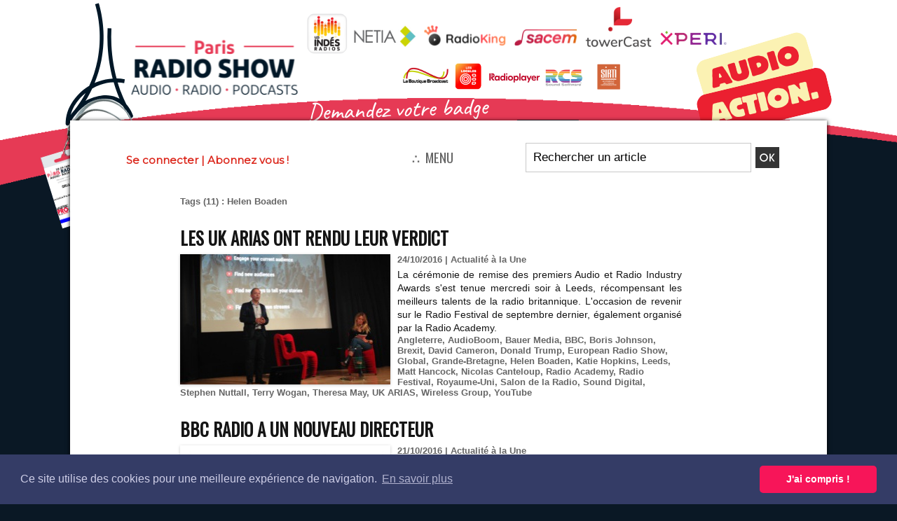

--- FILE ---
content_type: text/html; charset=UTF-8
request_url: https://www.lalettre.pro/tags/Helen+Boaden/
body_size: 15801
content:
<!DOCTYPE html PUBLIC "-//W3C//DTD XHTML 1.0 Strict//EN" "http://www.w3.org/TR/xhtml1/DTD/xhtml1-strict.dtd">
<html xmlns="http://www.w3.org/1999/xhtml"  xml:lang="fr" lang="fr">
<head>
<title>Helen Boaden | Tags | La Lettre Pro de la Radio &amp; du Podcast</title>
 
<meta http-equiv="Content-Type" content="text/html; Charset=UTF-8" />
<meta name="keywords" content="la lettre,radio,medias,médias,la lettre pro,LLP,professionnels,TV,Presse,show-business,business,animateur,journaliste,directeur,manager,directeur des programmes,Applications,Directeur technique,directeur d'antenne,Puissance Radio,Puissance,radio" />
<meta name="description" content="Les UK ARIAS ont rendu leur verdict BBC Radio a un nouveau directeur La directrice radio de la BBC démissionne Création de &quot;The European Digital Radio Alliance&quot; Les #RDE16 dans la plus belle ville d..." />

<meta name="geo.position" content="45.217296;1.452709" />
<meta property="fb:app_id" content="144722272336506" />
<link rel="stylesheet" href="/var/style/style_68.css?v=1768948797" type="text/css" />
<link rel="stylesheet" media="only screen and (max-width : 800px)" href="/var/style/style_1168.css?v=1757282444" type="text/css" />
<link rel="stylesheet" href="/assets/css/gbfonts.min.css?v=1724246908" type="text/css">
<meta id="viewport" name="viewport" content="width=device-width, initial-scale=1.0, maximum-scale=1.0" />
<link id="css-responsive" rel="stylesheet" href="/_public/css/responsive.min.css?v=1731587507" type="text/css" />
<link rel="stylesheet" media="only screen and (max-width : 800px)" href="/var/style/style_1168_responsive.css?v=1757282444" type="text/css" />
<link rel="stylesheet" href="/var/style/style.72598575.css?v=1757016176" type="text/css" />
<link rel="stylesheet" href="/var/style/style.72598574.css?v=1756725650" type="text/css" />
<link href="https://fonts.googleapis.com/css?family=Montserrat|Yanone+Kaffeesatz|Oswald&display=swap" rel="stylesheet" type="text/css" />
<link rel="canonical" href="https://www.lalettre.pro/tags/Helen Boaden/" />
<link rel="alternate" type="application/rss+xml" title="RSS" href="/xml/syndication.rss" />
<link rel="alternate" type="application/atom+xml" title="ATOM" href="/xml/atom.xml" />
<link rel="icon" href="/favicon.ico?v=1308179184" type="image/x-icon" />
<link rel="shortcut icon" href="/favicon.ico?v=1308179184" type="image/x-icon" />
 
<!-- Google file -->
<meta name="google-site-verification" content="BNJxFg_kQIt9q2ZPSgTzllkk5K63er4YlspM4pj7l7U" />
 
<!-- Yahoo tags -->
<meta name="y_key" content="66b7a0d1730338c0" />
 
<!-- Msn tags -->
<meta name="msvalidate.01" content="08488CDDA422BDB7863CC663EE833B14" />
<script src="/_public/js/jquery-1.8.3.min.js?v=1731587507" type="text/javascript"></script>
<script src="/_public/js/jquery-ui-1.10.3.custom.min.js?v=1731587507" type="text/javascript"></script>
<script src="/_public/js/jquery.tools-1.2.7.min.js?v=1731587507" type="text/javascript"></script>
<script src="/_public/js/compress_form.js?v=1731587507" type="text/javascript"></script>
<script src="/_public/js/compress_jquery.ibox.js?v=1731587507" type="text/javascript"></script>
<script src="/_public/js/regie_pub.js?v=1731587507" type="text/javascript"></script>
<script src="/_public/js/compress_fonctions.js?v=1731587507" type="text/javascript"></script>
<script type="text/javascript">
/*<![CDATA[*//*---->*/
selected_page = ['recherche', ''];
selected_page = ['tags', ''];
var deploye72575444 = true;

function sfHover_72575444(id) {
	var func = 'hover';
	if ($('#css-responsive').length && parseInt($(window).width()) <= 800) { 
		func = 'click';
	}

	$('#' + id + ' li' + (func == 'click' ? ' > a' : '')).on(func, 
		function(e) { 
			var obj  = (func == 'click' ? $(this).parent('li') :  $(this));
			if (func == 'click') {
				$('#' + id + ' > li').each(function(index) { 
					if ($(this).attr('id') != obj.attr('id') && !$(this).find(obj).length) {
						$(this).find(' > ul:visible').each(function() { $(this).hide(); });
					}
				});
			}
			if(func == 'click' || e.type == 'mouseenter') { 
				if (obj.find('ul:first:hidden').length)	{
					sfHoverShow_72575444(obj); 
				} else if (func == 'click') {
					sfHoverHide_72575444(obj);
				}
				if (func == 'click' && obj.find('ul').length)	return false; 
			}
			else if (e.type == 'mouseleave') { sfHoverHide_72575444(obj); }
		}
	);
}
function sfHoverShow_72575444(obj) {
	obj.addClass('sfhover').css('z-index', 1000); obj.find('ul:first:hidden').each(function() { if ($(this).hasClass('lvl0')) $(this).show('scale', {origin:['top', 'left']}, 300); else $(this).css('z-index', -1).show('scale', {origin:['top', 'left']}, 300); });
}
function sfHoverHide_72575444(obj) {
	obj.find('ul:visible').each(function() { if ($(this).hasClass('lvl0')) $(this).hide('scale', {origin:['top', 'left']}, 300); else $(this).hide('scale', {origin:['top', 'left']}, 300);});
}
var deploye72731048 = true;

function sfHover_72731048(id) {
	var func = 'hover';
	if ($('#css-responsive').length && parseInt($(window).width()) <= 800) { 
		func = 'click';
	}

	$('#' + id + ' li' + (func == 'click' ? ' > a' : '')).on(func, 
		function(e) { 
			var obj  = (func == 'click' ? $(this).parent('li') :  $(this));
			if (func == 'click') {
				$('#' + id + ' > li').each(function(index) { 
					if ($(this).attr('id') != obj.attr('id') && !$(this).find(obj).length) {
						$(this).find(' > ul:visible').each(function() { $(this).hide(); });
					}
				});
			}
			if(func == 'click' || e.type == 'mouseenter') { 
				if (obj.find('ul:first:hidden').length)	{
					sfHoverShow_72731048(obj); 
				} else if (func == 'click') {
					sfHoverHide_72731048(obj);
				}
				if (func == 'click' && obj.find('ul').length)	return false; 
			}
			else if (e.type == 'mouseleave') { sfHoverHide_72731048(obj); }
		}
	);
}
function sfHoverShow_72731048(obj) {
	obj.addClass('sfhover').css('z-index', 1000); obj.find('ul:first:hidden').each(function() { if ($(this).hasClass('lvl0')) $(this).show('scale', {origin:['top', 'left']}, 300); else $(this).css('z-index', -1).show('scale', {origin:['top', 'left']}, 300); });
}
function sfHoverHide_72731048(obj) {
	obj.find('ul:visible').each(function() { if ($(this).hasClass('lvl0')) $(this).hide('scale', {origin:['top', 'left']}, 300); else $(this).hide('scale', {origin:['top', 'left']}, 300);});
}

 var GBRedirectionMode = 'NEVER';
/*--*//*]]>*/

</script>
 
<!-- Perso tags -->
<meta name="apple-itunes-app" content="app-id=id600023468, app-argument=https://itunes.apple.com/us/app/la-lettre-pro-de-la-radio/id600023468?mt=8">

<meta property="fb:pages" content="186545784801568" />

<br>
<!-- TradeDoubler site verification 2316277 -->
<!DOCTYPE cross-domain-policy SYSTEM "http://www.macromedia.com/xml/dtds/cross-domain-policy.dtd">
<cross-domain-policy>
    <site-control permitted-cross-domain-policies="all"/>
    <allow-access-from domain="*.calameo.com" />
</cross-domain-policy>


<link rel="stylesheet" type="text/css" href="//cdnjs.cloudflare.com/ajax/libs/cookieconsent2/3.1.0/cookieconsent.min.css" />
<script src="//cdnjs.cloudflare.com/ajax/libs/cookieconsent2/3.1.0/cookieconsent.min.js"></script>
<script>
window.addEventListener("load", function(){
window.cookieconsent.initialise({
  "palette": {
    "popup": {
      "background": "#343c66",
      "text": "#cfcfe8"
    },
    "button": {
      "background": "#f71559"
    }
  },
  "theme": "classic",
  "content": {
    "message": "Ce site utilise des cookies pour une meilleure expérience de navigation.",
    "dismiss": "J'ai compris !",
    "link": "En savoir plus",
    "href": "https://www.lalettre.pro/Mentions-legales-RGPD_a14039.html"
  }
})});
</script>
<script>
function myFunction() {
  window.open("https://www.connectonair.com/SiteConnectOnAir/index.php", "_blank", "toolbar=yes,scrollbars=yes,resizable=yes,top=500,left=500,width=800,height=600");
}
</script>

<script>
function myFunction2() {
  window.open("https://www.youtube.com/live_chat?is_popout=1&v=KZPWsASYawM", "_blank", "toolbar=yes,scrollbars=yes,resizable=yes,top=500,left=500,width=600,height=600");
}
</script>
<!-- Google tag (gtag.js) -->
<script async src="https://www.googletagmanager.com/gtag/js?id=G-8B595CL5PV"></script>
<script>
  window.dataLayer = window.dataLayer || [];
  function gtag(){dataLayer.push(arguments);}
  gtag('js', new Date());

  gtag('config', 'G-8B595CL5PV');
</script>

<script>
(function () {
  var m = location.pathname.match(/^(.*)\.amp\.html$/);
  if (m) location.replace(m[1] + ".html" + location.search + location.hash);
})();
</script>
<style type="text/css">
#main_table_inner { width:100%;}
body { cursor: pointer; background-image:url(https://www.lalettre.pro/photo/podcastmagazinehabillage_2.png); background-repeat: no-repeat; background-position: center 0px; background-attachment: scroll; }
#main, .stickyzone { cursor: default; }
</style>

<!-- Google Analytics -->
<script type="text/javascript">

  var _gaq = _gaq || [];
  _gaq.push(['_setAccount', 'UA-37685066-1']);
  _gaq.push(['_setDomainName', 'lalettre.pro']);
  _gaq.push(['_trackPageview']);

setTimeout(" _gaq.push(['_trackEvent', '20_seconds', 'read']) ",20000);

  (function() {
    var ga = document.createElement('script'); ga.type = 'text/javascript'; ga.async = true;
    ga.src = ('https:' == document.location.protocol ? 'https://ssl' : 'http://www') + '.google-analytics.com/ga.js';
    var s = document.getElementsByTagName('script')[0]; s.parentNode.insertBefore(ga, s);
  })();

</script>
 
</head>

<body class="mep68">
<div class="stickyzone">

<div class="z_col130_td_inner">
<div id="z_col130" class="full">
<div class="z_col130_inner">
<div id="mod_71756719" class="mod_71756719 wm-module module-responsive " style="_position:static">
<div class="fullmod">
<table cellpadding="0" cellspacing="0" class="module-combo nb-modules-3" style="position:relative; _position:static">
<tr>
<td class="celcombo1">
<!-- menu_deployable 72575444 -->
<div id="mod_72575444" class="mod_72575444 module-menu_deployable wm-module fullbackground  colonne-b type-1 background-cell- " >
	 <div class="main_menu"><div class="fullmod">
		 <ul id="menuliste_72575444">
			 <li data-link="rien," class=" titre first element void" id="menuliste_72575444_1"><a href="#" >⛬ MENU</a>
			 	 <ul class="lvl0 ">
					 <li data-link="rubrique,15320825" class=" stitre" ><a href="/ALC/" ><span class="fake-margin" style="display:none">&nbsp;</span>Alors là, Chapeau !</a></li>
					 <li data-link="annonce,sousmenu" class=" stitre" ><a href="/classifieds/" ><span class="fake-margin" style="display:none">&nbsp;</span>Petites annonces</a>
					 	 <ul class="lvlchildren ">
							 <li class="stitre responsive" style="display:none"><a href="/classifieds/" ><span class="fake-margin" style="display:none">&nbsp;</span><span class="fake-margin" style="display:none">&nbsp;</span>Petites annonces</a></li>
					 		<li class=" stitre"><a href="/classifieds/Offre-d-emploi-Radio_pc16132.html">Offre d'emploi Radio</a></li>
					 		<li class=" stitre"><a href="/classifieds/Vente-de-services-ou-de-produits_pc19076.html">Vente de services ou de produits</a></li>
						 </ul>
					 </li>
					 <li data-link="rubrique,6911678" class=" stitre" ><a href="/ANTENNE_r306.html" ><span class="fake-margin" style="display:none">&nbsp;</span>ANTENNE</a>
					 	 <ul class="lvlchildren ">
							 <li class="stitre responsive" style="display:none"><a href="/ANTENNE_r306.html" ><span class="fake-margin" style="display:none">&nbsp;</span><span class="fake-margin" style="display:none">&nbsp;</span>ANTENNE</a></li>
							 <li data-link="rubrique,6914987" class=" stitre" ><a href="/Audience-Chiffres_r310.html" ><span class="fake-margin" style="display:none">&nbsp;</span><span class="fake-margin" style="display:none">&nbsp;</span>Audience/Chiffres</a></li>
							 <li data-link="rubrique,6914988" class=" stitre" ><a href="/Proximite_r311.html" ><span class="fake-margin" style="display:none">&nbsp;</span><span class="fake-margin" style="display:none">&nbsp;</span>Proximité</a></li>
							 <li data-link="rubrique,6914989" class=" stitre" ><a href="/National_r312.html" ><span class="fake-margin" style="display:none">&nbsp;</span><span class="fake-margin" style="display:none">&nbsp;</span>National</a></li>
							 <li data-link="rubrique,6914991" class=" stitre" ><a href="/International_r313.html" ><span class="fake-margin" style="display:none">&nbsp;</span><span class="fake-margin" style="display:none">&nbsp;</span>International</a></li>
							 <li data-link="rubrique,6914992" class=" stitre slast" ><a href="/Musique-Production-Habillage_r314.html" ><span class="fake-margin" style="display:none">&nbsp;</span><span class="fake-margin" style="display:none">&nbsp;</span>Musique/Production/Habillage</a></li>
						 </ul>
					 </li>
					 <li data-link="rubrique,6911682" class=" stitre" ><a href="/INDUSTRIE_r307.html" ><span class="fake-margin" style="display:none">&nbsp;</span>INDUSTRIE</a>
					 	 <ul class="lvlchildren ">
							 <li class="stitre responsive" style="display:none"><a href="/INDUSTRIE_r307.html" ><span class="fake-margin" style="display:none">&nbsp;</span><span class="fake-margin" style="display:none">&nbsp;</span>INDUSTRIE</a></li>
							 <li data-link="rubrique,6914993" class=" stitre" ><a href="/Entretien-People-Opinion_r315.html" ><span class="fake-margin" style="display:none">&nbsp;</span><span class="fake-margin" style="display:none">&nbsp;</span>Entretien/People/Opinion</a></li>
							 <li data-link="rubrique,6914994" class=" stitre" ><a href="/Technique_r316.html" ><span class="fake-margin" style="display:none">&nbsp;</span><span class="fake-margin" style="display:none">&nbsp;</span>Technique</a></li>
							 <li data-link="rubrique,6914995" class=" stitre" ><a href="/Technologie_r317.html" ><span class="fake-margin" style="display:none">&nbsp;</span><span class="fake-margin" style="display:none">&nbsp;</span>Technologie</a></li>
							 <li data-link="rubrique,7125044" class=" stitre" ><a href="/Institution-Regulation-Juridique_r326.html" ><span class="fake-margin" style="display:none">&nbsp;</span><span class="fake-margin" style="display:none">&nbsp;</span>Institution/Régulation/Juridique</a></li>
							 <li data-link="rubrique,7386318" class=" stitre slast" ><a href="/Evenement_r327.html" ><span class="fake-margin" style="display:none">&nbsp;</span><span class="fake-margin" style="display:none">&nbsp;</span>Évènement</a></li>
						 </ul>
					 </li>
					 <li data-link="rubrique,6911683" class=" stitre" ><a href="/MONETISATION_r308.html" ><span class="fake-margin" style="display:none">&nbsp;</span>MONÉTISATION</a>
					 	 <ul class="lvlchildren ">
							 <li class="stitre responsive" style="display:none"><a href="/MONETISATION_r308.html" ><span class="fake-margin" style="display:none">&nbsp;</span><span class="fake-margin" style="display:none">&nbsp;</span>MONÉTISATION</a></li>
							 <li data-link="rubrique,6914997" class=" stitre" ><a href="/Regies_r318.html" ><span class="fake-margin" style="display:none">&nbsp;</span><span class="fake-margin" style="display:none">&nbsp;</span>Régies</a></li>
							 <li data-link="rubrique,6914998" class=" stitre" ><a href="/Promotion_r319.html" ><span class="fake-margin" style="display:none">&nbsp;</span><span class="fake-margin" style="display:none">&nbsp;</span>Promotion</a></li>
							 <li data-link="rubrique,6914999" class=" stitre slast" ><a href="/Marketing_r320.html" ><span class="fake-margin" style="display:none">&nbsp;</span><span class="fake-margin" style="display:none">&nbsp;</span>Marketing</a></li>
						 </ul>
					 </li>
					 <li data-link="rubrique,6911684" class=" stitre" ><a href="/DIGITAL_r309.html" ><span class="fake-margin" style="display:none">&nbsp;</span>DIGITAL</a>
					 	 <ul class="lvlchildren ">
							 <li class="stitre responsive" style="display:none"><a href="/DIGITAL_r309.html" ><span class="fake-margin" style="display:none">&nbsp;</span><span class="fake-margin" style="display:none">&nbsp;</span>DIGITAL</a></li>
							 <li data-link="rubrique,6915000" class=" stitre" ><a href="/DAB_r321.html" ><span class="fake-margin" style="display:none">&nbsp;</span><span class="fake-margin" style="display:none">&nbsp;</span>DAB+</a></li>
							 <li data-link="rubrique,6915001" class=" stitre" ><a href="/Podcast-Enceintes-Connectees_r322.html" ><span class="fake-margin" style="display:none">&nbsp;</span><span class="fake-margin" style="display:none">&nbsp;</span>Podcast/Enceintes Connectées</a></li>
							 <li data-link="rubrique,6915002" class=" stitre slast" ><a href="/Web-App-Streaming_r323.html" ><span class="fake-margin" style="display:none">&nbsp;</span><span class="fake-margin" style="display:none">&nbsp;</span>Web/App/Streaming</a></li>
						 </ul>
					 </li>
					 <li data-link="rien," class=" stitre element void" ><a href="#" ><span class="fake-margin" style="display:none">&nbsp;</span>---------</a></li>
					 <li data-link="externe,https://www.lalettre.pro/members/abo/" class=" stitre" ><a href="https://www.lalettre.pro/members/abo/" ><span class="fake-margin" style="display:none">&nbsp;</span>S'abonner / Adhérer</a></li>
					 <li data-link="rien," class=" stitre element void" ><a href="#" ><span class="fake-margin" style="display:none">&nbsp;</span>---------</a></li>
					 <li data-link="agenda,9220" class=" stitre" ><a href="/agenda/L-Agenda-Radio-Pro_ac9220.html" ><span class="fake-margin" style="display:none">&nbsp;</span>Agenda Audio&Radio</a></li>
					 <li data-link="boutique,15996" class=" stitre" ><a href="/shop/Publications_l3.html" ><span class="fake-margin" style="display:none">&nbsp;</span>Boutique</a></li>
					 <li data-link="rubrique,15273638" class=" stitre" ><a href="/Podcast-Mag_r450.html" ><span class="fake-margin" style="display:none">&nbsp;</span>PodcastMagazine.fr</a></li>
					 <li data-link="rubrique,15273650" class=" stitre slast" ><a href="/RedTech_r451.html" ><span class="fake-margin" style="display:none">&nbsp;</span>RedTech.pro</a></li>
				 </ul>
			 </li>
			 <li data-link="annonce,all" class=" titre" id="menuliste_72575444_2"><a href="/classifieds/" >Annonces</a></li>
			 <li data-link="rubrique,587012" class=" titre" id="menuliste_72575444_3"><a href="/flipbook/" >Le MAG</a>
			 	 <ul class="lvl0 ">
					 <li class="stitre responsive" style="display:none"><a href="/flipbook/" ><span class="fake-margin" style="display:none">&nbsp;</span>Le MAG</a></li>
					 <li data-link="rubrique,15273128" class=" stitre" ><a href="/Le-Mag-Hebdo_r447.html" ><span class="fake-margin" style="display:none">&nbsp;</span>Le MAG Hebdo</a></li>
					 <li data-link="rubrique,587012" class=" stitre slast" ><a href="/flipbook/" ><span class="fake-margin" style="display:none">&nbsp;</span>Le MAG mensuel Archives</a></li>
				 </ul>
			 </li>
			 <li data-link="externe,https://www.lalettre.pro/CLUB/" class=" titre" id="menuliste_72575444_4"><a href="https://www.lalettre.pro/CLUB/" >Club HF</a></li>
			 <li data-link="externe,https://www.kitmedias.com" class=" titre last" id="menuliste_72575444_5"><a href="https://www.kitmedias.com"  target="_blank">Pub</a></li>
		 </ul>
	 <div class="break" style="_height:auto;"></div>
	 </div></div>
	 <div class="clear"></div>
	 <script type="text/javascript">sfHover_72575444('menuliste_72575444')</script>
</div>
</td>
<td class="celcombo2">
<!-- login 71756720 -->
<div id="mod_71756720" class="mod_71756720 wm-module fullbackground module-responsive  module-login type-3">
	 <div class="cel1">
		 <div class="liens"><a href="javascript:void(0)" onclick="showIbox('https://www.lalettre.pro/index.php?preaction=ajax&amp;action=restriction&amp;iboxaction=login&amp;ABSOLUTE_HREF=/tags/Helen+Boaden/')">Se connecter</a> | <a href="/members/abo/">Abonnez vous !</a></div>
	 </div>
</div>
</td>
<td class="celcombo3">
<!-- recherche 71756721 -->
<div id="mod_71756721" class="mod_71756721 wm-module fullbackground  recherche type-3">
	 <form id="form_71756721" action="/search/" method="get" enctype="application/x-www-form-urlencoded" >
		 <div class="cel1">
			 <input type="text" style="width:160px" id="keyword_safe_71756721" name="keyword_safe_71756721" value="Rechercher un article" class="button" onfocus="this.style.display='none'; document.getElementById('keyword_71756721').style.display='inline'; document.getElementById('keyword_71756721').focus()" /><input type="text" style="display:none;width:160px" id="keyword_71756721" name="keyword" value="" class="button" onblur="if (this.value == '') {this.style.display='none'; document.getElementById('keyword_safe_71756721').style.display='inline';}" onkeydown="if(event.keyCode == 13) $('#form_71756721').submit()" />		 </div>
	 </form>
</div>
</td>
</tr>
</table>
</div>
</div>
</div>
</div>
</div>
</div>
<div id="z_col_130_responsive" class="responsive-menu">


<!-- MOBI_swipe 71756812 -->
<div id="mod_71756812" class="mod_71756812 wm-module fullbackground  module-MOBI_swipe">
	 <div class="entete"><div class="fullmod">
		 <span>La Lettre Pro de la Radio &amp; du Podcast</span>
	 </div></div>
	<div class="cel1">
		 <ul>
			 <li class="liens" data-link="home,"><a href="https://www.lalettre.pro/" >			 <span>
			 L'accueil
			 </span>
</a></li>
			 <li class="liens" data-link="externe,https://www.lalettre.pro/members/abo/"><a href="https://www.lalettre.pro/members/abo/" >			 <span>
			 S'abonner
			 </span>
</a></li>
			 <li class="liens" data-link="externe,https://www.lalettre.pro/CLUB"><a href="https://www.lalettre.pro/CLUB" >			 <span>
			 CLUB HF
			 </span>
</a>
			 	 <ul class="lvl0">
			 <li class="liens" data-link="article,89880004"><a href="/Adherent- Club-HF-Pros _a38505.html" >			 <span>
			 CLUB HF Pros
			 </span>
</a></li>
			 <li class="liens" data-link="article,89879791"><a href="/Adherent- Club-HF-Solutions _a38504.html" >			 <span>
			 CLUB HF Solutions
			 </span>
</a></li>
				 </ul>
			 </li>
			 <li class="liens" data-link="rubrique,15273128"><a href="/Le-Mag-Hebdo_r447.html" >			 <span>
			 Le MAG Hebdo
			 </span>
</a></li>
			 <li class="liens" data-link="rubrique,15320825"><a href="/ALC/" >			 <span>
			 Alors là, Chapeau !
			 </span>
</a></li>
			 <li class="liens" data-link="newsletter,"><a href="/newsletter/" >			 <span>
			 Newsletter Mag hebdo
			 </span>
</a></li>
			 <li class="liens" data-link="annonce,all"><a href="/classifieds/" >			 <span>
			 Petites annonces
			 </span>
</a></li>
			 <li class="liens" data-link="agenda,9220"><a href="/agenda/L-Agenda-Radio-Pro_ac9220.html" >			 <span>
			 Agenda Radio
			 </span>
</a></li>
			 <li class="liens" data-link="rubrique,6911678"><a href="/ANTENNE_r306.html" >			 <span>
			 ANTENNE
			 </span>
</a>
			 	 <ul class="lvl0">
			 <li class="liens" data-link="rubrique,6914987"><a href="/Audience-Chiffres_r310.html" >			 <span>
			 Audience/Chiffres
			 </span>
</a></li>
			 <li class="liens" data-link="rubrique,6914988"><a href="/Proximite_r311.html" >			 <span>
			 Proximité
			 </span>
</a></li>
			 <li class="liens" data-link="rubrique,6914989"><a href="/National_r312.html" >			 <span>
			 National
			 </span>
</a></li>
			 <li class="liens" data-link="rubrique,6914991"><a href="/International_r313.html" >			 <span>
			 International
			 </span>
</a></li>
			 <li class="liens" data-link="rubrique,6914992"><a href="/Musique-Production-Habillage_r314.html" >			 <span>
			 Musique/Production/Habillage
			 </span>
</a></li>
				 </ul>
			 </li>
			 <li class="liens" data-link="rubrique,6911682"><a href="/INDUSTRIE_r307.html" >			 <span>
			 INDUSTRIE
			 </span>
</a>
			 	 <ul class="lvl0">
			 <li class="liens" data-link="rubrique,6914993"><a href="/Entretien-People-Opinion_r315.html" >			 <span>
			 Entretien/People/Opinion
			 </span>
</a></li>
			 <li class="liens" data-link="rubrique,6914994"><a href="/Technique_r316.html" >			 <span>
			 Technique
			 </span>
</a></li>
			 <li class="liens" data-link="rubrique,6914995"><a href="/Technologie_r317.html" >			 <span>
			 Technologie
			 </span>
</a></li>
			 <li class="liens" data-link="rubrique,7125044"><a href="/Institution-Regulation-Juridique_r326.html" >			 <span>
			 Institution/Régulation/Juridique
			 </span>
</a></li>
			 <li class="liens" data-link="rubrique,7386318"><a href="/Evenement_r327.html" >			 <span>
			 Évènement
			 </span>
</a></li>
				 </ul>
			 </li>
			 <li class="liens" data-link="rubrique,6911683"><a href="/MONETISATION_r308.html" >			 <span>
			 MONÉTISATION
			 </span>
</a>
			 	 <ul class="lvl0">
			 <li class="liens" data-link="rubrique,6914997"><a href="/Regies_r318.html" >			 <span>
			 Régies
			 </span>
</a></li>
			 <li class="liens" data-link="rubrique,6914998"><a href="/Promotion_r319.html" >			 <span>
			 Promotion
			 </span>
</a></li>
			 <li class="liens" data-link="rubrique,6914999"><a href="/Marketing_r320.html" >			 <span>
			 Marketing
			 </span>
</a></li>
				 </ul>
			 </li>
			 <li class="liens" data-link="rubrique,6911684"><a href="/DIGITAL_r309.html" >			 <span>
			 DIGITAL
			 </span>
</a>
			 	 <ul class="lvl0">
			 <li class="liens" data-link="rubrique,6915000"><a href="/DAB_r321.html" >			 <span>
			 DAB+
			 </span>
</a></li>
			 <li class="liens" data-link="rubrique,6915001"><a href="/Podcast-Enceintes-Connectees_r322.html" >			 <span>
			 Podcast/Enceintes Connectées
			 </span>
</a></li>
			 <li class="liens" data-link="rubrique,6915002"><a href="/Web-App-Streaming_r323.html" >			 <span>
			 Web/App/Streaming
			 </span>
</a></li>
				 </ul>
			 </li>
			 <li class="liens" data-link="telechargement,all"><a href="/downloads/" >			 <span>
			 Téléchargements
			 </span>
</a></li>
			 <li class="liens" data-link="boutique,15996"><a href="/shop/Publications_l3.html" >			 <span>
			 Ouvrages/Livres
			 </span>
</a></li>
			 <li class="liens" data-link="telephone,++33555180361"><a href="tel:++33555180361" >			 <span>
			 Une actu ? Appelez-nous
			 </span>
</a></li>
			 <li class="liens" data-link="rubrique,15273638"><a href="/Podcast-Mag_r450.html" >			 <span>
			 PodcastMagazine.fr
			 </span>
</a></li>
			 <li class="liens" data-link="rubrique,15273650"><a href="/RedTech_r451.html" >			 <span>
			 RedTech.pro
			 </span>
</a></li>
		 </ul>
	</div>
</div>
</div>
<div id="main-responsive">

<div id="main">
<table id="main_table_inner" cellspacing="0">
<tr>
<td class="z_col0_td_inner z_td_colonne" colspan="1">
<div id="z_col0">
	 <div class="z_col0_inner">
<div id="z_col0_responsive" class="module-responsive">

<!-- MOBI_titre 71756811 -->
<div id="mod_71756811" class="mod_71756811 module-MOBI_titre">
<div class="tablet-bg">
<div onclick="swipe()" class="swipe gbicongeneric icon-gbicongeneric-button-swipe-list"></div>
	 <a class="image mobile" href="https://www.lalettre.pro"><img src="https://www.lalettre.pro/photo/iphone_titre_71756811.png?v=1751384203" alt="La Lettre Pro de la Radio"  title="La Lettre Pro de la Radio" /></a>
	 <a class="image tablet" href="https://www.lalettre.pro"><img src="https://www.lalettre.pro/photo/ipad_titre_71756811.png?v=1751384203" alt="La Lettre Pro de la Radio"  title="La Lettre Pro de la Radio" /></a>
<div onclick="$('#search-71756811').toggle()" class="searchbutton gbicongeneric icon-gbicongeneric-search"></div>
<div id="search-71756811" class="searchbar" style="display:none">
<form action="/search/" method="get">
<div class="search-keyword"><input type="text" name="keyword" /></div>
<div class="search-button"><button>Rechercher</button></div>
</form>
</div>
</div>
</div>
</div>
		 <div class="inner">
<!-- ********************************************** ZONE TITRE ********************************************** -->
<table cellpadding="0" cellspacing="0" id="mod_71756701" class="mod_71756701 wm-module module-responsive  module-combo nb-modules-2" style="position:relative">
<tr>
<td class="celcombo1">
<!-- html 71756702 -->
<div id="ecart_before_71756702" class="ecart_col0 module-responsive" style="display:none"><hr /></div>
	 <center><a href="https://www.lalettre.pro"><img src="/docs/LLP2024_EnteteWeb600x400.png" alt="" /></a>
</td>
<td class="celcombo2 empty">
<!-- html 71756704 -->
<div id="ecart_before_71756704" class="ecart_col0 module-responsive" style="display:none"><hr /></div>
	 
</td>
<td class="celcombo3">
<!-- html 71756703 -->
<div id="ecart_before_71756703" class="ecart_col0 module-responsive" style="display:none"><hr /></div>
	 <center><a href="https://www.connectonair.com/salon-tous" target=_blank><img src="/docs/ReplayCoa.png" alt="" /></a><a href="https://www.lalettre.pro/RADIOTOUR" target=_blank><img src="/docs/RadioTour2023.jpg" alt="" /></a><a href="https://www.parisradioshow.com" target=_blank><img src="/docs/PRS2023.jpg" alt="" /></a><a href="https://www.podcastmagazine.fr" target=_blank><img src="/docs/PM2023.jpg" alt="" /></a><a
href="https://www.lalettre.pro/CLUB" target=_self><img src="/docs/ClubHF.png" alt="" /></a>
</td>
</tr>
</table>
<div id="ecart_after_71756701" class="ecart_col0" style="display:none"><hr /></div>
<div id="ecart_before_72521085" class="ecart_col0 " style="display:none"><hr /></div>
<table cellpadding="0" cellspacing="0" id="mod_72521085" class="mod_72521085 wm-module module-responsive  module-combo nb-modules-3" style="position:relative">
<tr>
<td class="celcombo1">
<!-- login 72521089 -->
<div id="ecart_before_72521089" class="ecart_col0 module-responsive" style="display:none"><hr /></div>
<div id="mod_72521089" class="mod_72521089 wm-module fullbackground module-responsive  module-login type-3">
	 <div class="cel1">
		 <div class="liens"><a href="javascript:void(0)" onclick="showIbox('https://www.lalettre.pro/index.php?preaction=ajax&amp;action=restriction&amp;iboxaction=login&amp;ABSOLUTE_HREF=/tags/Helen+Boaden/')">Se connecter</a> | <a href="/members/abo/">Abonnez vous !</a></div>
	 </div>
</div>
</td>
<td class="celcombo2">
<!-- menu_deployable 72731048 -->
<div id="ecart_before_72731048" class="ecart_col0 " style="display:none"><hr /></div>
<div id="mod_72731048" class="mod_72731048 module-menu_deployable wm-module fullbackground  colonne-b type-1 background-cell- " >
	 <div class="main_menu">
		 <ul id="menuliste_72731048">
			 <li data-link="rien," class=" titre last element void" id="menuliste_72731048_1"><a href="#" >⛬ MENU</a>
			 	 <ul class="lvl0 ">
					 <li data-link="rubrique,15273128" class=" stitre" ><a href="/Le-Mag-Hebdo_r447.html" ><span class="fake-margin" style="display:none">&nbsp;</span>LE MAG Hebdo</a>
					 	 <ul class="lvlchildren ">
							 <li class="stitre responsive" style="display:none"><a href="/Le-Mag-Hebdo_r447.html" ><span class="fake-margin" style="display:none">&nbsp;</span><span class="fake-margin" style="display:none">&nbsp;</span>LE MAG Hebdo</a></li>
							 <li data-link="rubrique,15273128" class=" stitre" ><a href="/Le-Mag-Hebdo_r447.html" ><span class="fake-margin" style="display:none">&nbsp;</span><span class="fake-margin" style="display:none">&nbsp;</span>Le MAG Hebdo (gratuit)</a></li>
							 <li data-link="rubrique,587012" class=" stitre slast" ><a href="/flipbook/" ><span class="fake-margin" style="display:none">&nbsp;</span><span class="fake-margin" style="display:none">&nbsp;</span>Le MAG mensuel (Archives)</a></li>
						 </ul>
					 </li>
					 <li data-link="rubrique,15320825" class=" stitre" ><a href="/ALC/" ><span class="fake-margin" style="display:none">&nbsp;</span>Alors là, Chapeau !</a></li>
					 <li data-link="rubrique,6911678" class=" stitre" ><a href="/ANTENNE_r306.html" ><span class="fake-margin" style="display:none">&nbsp;</span>ANTENNE</a>
					 	 <ul class="lvlchildren ">
							 <li class="stitre responsive" style="display:none"><a href="/ANTENNE_r306.html" ><span class="fake-margin" style="display:none">&nbsp;</span><span class="fake-margin" style="display:none">&nbsp;</span>ANTENNE</a></li>
							 <li data-link="rubrique,6914987" class=" stitre" ><a href="/Audience-Chiffres_r310.html" ><span class="fake-margin" style="display:none">&nbsp;</span><span class="fake-margin" style="display:none">&nbsp;</span>Audience/Chiffres</a></li>
							 <li data-link="rubrique,6914988" class=" stitre" ><a href="/Proximite_r311.html" ><span class="fake-margin" style="display:none">&nbsp;</span><span class="fake-margin" style="display:none">&nbsp;</span>Proximité</a></li>
							 <li data-link="rubrique,6914989" class=" stitre" ><a href="/National_r312.html" ><span class="fake-margin" style="display:none">&nbsp;</span><span class="fake-margin" style="display:none">&nbsp;</span>National</a></li>
							 <li data-link="rubrique,6914991" class=" stitre" ><a href="/International_r313.html" ><span class="fake-margin" style="display:none">&nbsp;</span><span class="fake-margin" style="display:none">&nbsp;</span>International</a></li>
							 <li data-link="rubrique,6914992" class=" stitre slast" ><a href="/Musique-Production-Habillage_r314.html" ><span class="fake-margin" style="display:none">&nbsp;</span><span class="fake-margin" style="display:none">&nbsp;</span>Musique/Production/Habillage</a></li>
						 </ul>
					 </li>
					 <li data-link="rubrique,6911682" class=" stitre" ><a href="/INDUSTRIE_r307.html" ><span class="fake-margin" style="display:none">&nbsp;</span>INDUSTRIE</a>
					 	 <ul class="lvlchildren ">
							 <li class="stitre responsive" style="display:none"><a href="/INDUSTRIE_r307.html" ><span class="fake-margin" style="display:none">&nbsp;</span><span class="fake-margin" style="display:none">&nbsp;</span>INDUSTRIE</a></li>
							 <li data-link="rubrique,6914993" class=" stitre" ><a href="/Entretien-People-Opinion_r315.html" ><span class="fake-margin" style="display:none">&nbsp;</span><span class="fake-margin" style="display:none">&nbsp;</span>Entretien/People/Opinion</a></li>
							 <li data-link="rubrique,6914994" class=" stitre" ><a href="/Technique_r316.html" ><span class="fake-margin" style="display:none">&nbsp;</span><span class="fake-margin" style="display:none">&nbsp;</span>Technique</a></li>
							 <li data-link="rubrique,6914995" class=" stitre" ><a href="/Technologie_r317.html" ><span class="fake-margin" style="display:none">&nbsp;</span><span class="fake-margin" style="display:none">&nbsp;</span>Technologie</a></li>
							 <li data-link="rubrique,7125044" class=" stitre" ><a href="/Institution-Regulation-Juridique_r326.html" ><span class="fake-margin" style="display:none">&nbsp;</span><span class="fake-margin" style="display:none">&nbsp;</span>Institution/Régulation/Juridique</a></li>
							 <li data-link="rubrique,7386318" class=" stitre slast" ><a href="/Evenement_r327.html" ><span class="fake-margin" style="display:none">&nbsp;</span><span class="fake-margin" style="display:none">&nbsp;</span>Évènement</a></li>
						 </ul>
					 </li>
					 <li data-link="rubrique,6911683" class=" stitre" ><a href="/MONETISATION_r308.html" ><span class="fake-margin" style="display:none">&nbsp;</span>MONÉTISATION</a>
					 	 <ul class="lvlchildren ">
							 <li class="stitre responsive" style="display:none"><a href="/MONETISATION_r308.html" ><span class="fake-margin" style="display:none">&nbsp;</span><span class="fake-margin" style="display:none">&nbsp;</span>MONÉTISATION</a></li>
							 <li data-link="rubrique,6914997" class=" stitre" ><a href="/Regies_r318.html" ><span class="fake-margin" style="display:none">&nbsp;</span><span class="fake-margin" style="display:none">&nbsp;</span>Régies</a></li>
							 <li data-link="rubrique,6914998" class=" stitre" ><a href="/Promotion_r319.html" ><span class="fake-margin" style="display:none">&nbsp;</span><span class="fake-margin" style="display:none">&nbsp;</span>Promotion</a></li>
							 <li data-link="rubrique,6914999" class=" stitre slast" ><a href="/Marketing_r320.html" ><span class="fake-margin" style="display:none">&nbsp;</span><span class="fake-margin" style="display:none">&nbsp;</span>Marketing</a></li>
						 </ul>
					 </li>
					 <li data-link="rubrique,6911684" class=" stitre" ><a href="/DIGITAL_r309.html" ><span class="fake-margin" style="display:none">&nbsp;</span>DIGITAL</a>
					 	 <ul class="lvlchildren ">
							 <li class="stitre responsive" style="display:none"><a href="/DIGITAL_r309.html" ><span class="fake-margin" style="display:none">&nbsp;</span><span class="fake-margin" style="display:none">&nbsp;</span>DIGITAL</a></li>
							 <li data-link="rubrique,6915000" class=" stitre" ><a href="/DAB_r321.html" ><span class="fake-margin" style="display:none">&nbsp;</span><span class="fake-margin" style="display:none">&nbsp;</span>DAB+</a></li>
							 <li data-link="rubrique,6915001" class=" stitre" ><a href="/Podcast-Enceintes-Connectees_r322.html" ><span class="fake-margin" style="display:none">&nbsp;</span><span class="fake-margin" style="display:none">&nbsp;</span>Podcast/Enceintes Connectées</a></li>
							 <li data-link="rubrique,6915002" class=" stitre slast" ><a href="/Web-App-Streaming_r323.html" ><span class="fake-margin" style="display:none">&nbsp;</span><span class="fake-margin" style="display:none">&nbsp;</span>Web/App/Streaming</a></li>
						 </ul>
					 </li>
					 <li data-link="rien," class=" stitre element void" ><a href="#" ><span class="fake-margin" style="display:none">&nbsp;</span>---------</a></li>
					 <li data-link="externe,https://www.lalettre.pro/members/abo/" class=" stitre" ><a href="https://www.lalettre.pro/members/abo/" ><span class="fake-margin" style="display:none">&nbsp;</span>S'abonner / Adhérer</a></li>
					 <li data-link="rien," class=" stitre element void" ><a href="#" ><span class="fake-margin" style="display:none">&nbsp;</span>---------</a></li>
					 <li data-link="annonce,all" class=" stitre" ><a href="/classifieds/" ><span class="fake-margin" style="display:none">&nbsp;</span>Petites Annonces</a></li>
					 <li data-link="agenda,all" class=" stitre" ><a href="/agenda/" ><span class="fake-margin" style="display:none">&nbsp;</span>Agenda Audio&Radio</a></li>
					 <li data-link="boutique,15996" class=" stitre" ><a href="/shop/Publications_l3.html" ><span class="fake-margin" style="display:none">&nbsp;</span>Boutique</a></li>
					 <li data-link="telechargement,all" class=" stitre" ><a href="/downloads/" ><span class="fake-margin" style="display:none">&nbsp;</span>Téléchargements</a></li>
					 <li data-link="rien," class=" stitre element void" ><a href="#" ><span class="fake-margin" style="display:none">&nbsp;</span>PLUS --></a>
					 	 <ul class="lvlchildren ">
							 <li data-link="rubrique,14664703" class=" stitre" ><a href="/CLUB-HF_r443.html" ><span class="fake-margin" style="display:none">&nbsp;</span><span class="fake-margin" style="display:none">&nbsp;</span>CLUB HF</a></li>
							 <li data-link="externe,https://www.kitmedias.com" class=" stitre slast" ><a href="https://www.kitmedias.com"  target="_blank"><span class="fake-margin" style="display:none">&nbsp;</span><span class="fake-margin" style="display:none">&nbsp;</span>PUB (KitMedias.com)</a></li>
						 </ul>
					 </li>
					 <li data-link="rien," class=" stitre element void" ><a href="#" ><span class="fake-margin" style="display:none">&nbsp;</span>---------</a></li>
					 <li data-link="rubrique,15273638" class=" stitre" ><a href="/Podcast-Mag_r450.html" ><span class="fake-margin" style="display:none">&nbsp;</span>PodcastMagazine.fr</a></li>
					 <li data-link="rubrique,15273650" class=" stitre slast" ><a href="/RedTech_r451.html" ><span class="fake-margin" style="display:none">&nbsp;</span>RedTech.pro</a></li>
				 </ul>
			 </li>
		 </ul>
	 <div class="break" style="_height:auto;"></div>
	 </div>
	 <div class="clear"></div>
	 <script type="text/javascript">sfHover_72731048('menuliste_72731048')</script>
</div>
</td>
<td class="celcombo3">
<!-- recherche 72521114 -->
<div id="ecart_before_72521114" class="ecart_col0 " style="display:none"><hr /></div>
<div id="mod_72521114" class="mod_72521114 wm-module fullbackground  recherche type-1">
	 <form id="form_72521114" action="/search/" method="get" enctype="application/x-www-form-urlencoded" >
		 <div class="cel1">
			 			 <span><span class="cel">
<input type="text" style="width:300px" id="keyword_safe_72521114" name="keyword_safe_72521114" value="Rechercher un article" class="button" onfocus="this.style.display='none'; document.getElementById('keyword_72521114').style.display='inline'; document.getElementById('keyword_72521114').focus()" /><input type="text" style="display:none;width:300px" id="keyword_72521114" name="keyword" value="" class="button" onblur="if (this.value == '') {this.style.display='none'; document.getElementById('keyword_safe_72521114').style.display='inline';}"  />			 </span><span class="cel">
<input type="image" src="/_images/icones/ok_10.png?v=1731587505" alt="OK" title="OK" />
			 </span></span>
		 </div>
	 </form>
</div>
</td>
<td class="celcombo4 empty">&nbsp;</td>
</tr>
</table>
<div id="ecart_after_72521085" class="ecart_col0" style="display:none"><hr /></div>

<!-- espace 72598534 -->
<div id="ecart_before_72598534" class="ecart_col0 " style="display:none"><hr /></div>
<div id="mod_72598534" class="mod_72598534 wm-module fullbackground "><hr /></div>
<!-- ********************************************** FIN ZONE TITRE ****************************************** -->
		 </div>
	 </div>
</div>
</td>
</tr>

<tr class="tr_median">
<td class="z_colfull_td_inner">
<!-- ********************************************** COLONNE unique ********************************************** -->
<div id="z_colfull">
	 <div class="z_colfull_inner">
		 <div class="inner">
<div id="mod_72598574" class="mod_72598574 wm-module fullbackground  page2_recherche">
	 <div class="result-tag cel1">
		 <div class="rubrique">Tags (11) : Helen Boaden</div>
		 <br class="rubrique" />
	 </div>
	 <div class="result cel1 first">
			 <h3 class="titre" style="margin-bottom:5px">
				 <a  href="/Les-UK-ARIAS-ont-rendu-leur-verdict_a11842.html">Les UK ARIAS ont rendu leur verdict</a>
			 </h3>
		 <div class="photo 16_9 shadow" >
			 <a href="/Les-UK-ARIAS-ont-rendu-leur-verdict_a11842.html">
				 <img loading="lazy" src="https://www.lalettre.pro/photo/art/large_16_9/10444352-17123689.jpg?v=1477216473" alt="Les UK ARIAS ont rendu leur verdict" title="Les UK ARIAS ont rendu leur verdict"  />
			 </a>
		 </div>
			 <div class="bloc-texte">
			 <div class="rubrique">24/10/2016<span class="sep seprub"> | </span><span class="rub">Actualité à la Une</span></div>
			 <div class="texte">
				 <a href="/Les-UK-ARIAS-ont-rendu-leur-verdict_a11842.html">La cérémonie de remise des premiers Audio et Radio Industry Awards s'est tenue mercredi soir à Leeds, récompensant les meilleurs talents de la radio britannique. L'occasion de revenir sur le Radio Festival de septembre dernier, également organisé par la Radio Academy.</a>
			 </div>
			 <div class="rubrique">
				 <a  href="/tags/Angleterre/">Angleterre</a>, 
				 <a  href="/tags/AudioBoom/">AudioBoom</a>, 
				 <a  href="/tags/Bauer+Media/">Bauer Media</a>, 
				 <a  href="/tags/BBC/">BBC</a>, 
				 <a  href="/tags/Boris+Johnson/">Boris Johnson</a>, 
				 <a  href="/tags/Brexit/">Brexit</a>, 
				 <a  href="/tags/David+Cameron/">David Cameron</a>, 
				 <a  href="/tags/Donald+Trump/">Donald Trump</a>, 
				 <a  href="/tags/European+Radio+Show/">European Radio Show</a>, 
				 <a  href="/tags/Global/">Global</a>, 
				 <a  href="/tags/Grande-Bretagne/">Grande-Bretagne</a>, 
				 <a  href="/tags/Helen+Boaden/">Helen Boaden</a>, 
				 <a  href="/tags/Katie+Hopkins/">Katie Hopkins</a>, 
				 <a  href="/tags/Leeds/">Leeds</a>, 
				 <a  href="/tags/Matt+Hancock/">Matt Hancock</a>, 
				 <a  href="/tags/Nicolas+Canteloup/">Nicolas Canteloup</a>, 
				 <a  href="/tags/Radio+Academy/">Radio Academy</a>, 
				 <a  href="/tags/Radio+Festival/">Radio Festival</a>, 
				 <a  href="/tags/Royaume-Uni/">Royaume-Uni</a>, 
				 <a  href="/tags/Salon+de+la+Radio/">Salon de la Radio</a>, 
				 <a  href="/tags/Sound+Digital/">Sound Digital</a>, 
				 <a  href="/tags/Stephen+Nuttall/">Stephen Nuttall</a>, 
				 <a  href="/tags/Terry+Wogan/">Terry Wogan</a>, 
				 <a  href="/tags/Theresa+May/">Theresa May</a>, 
				 <a  href="/tags/UK+ARIAS/">UK ARIAS</a>, 
				 <a  href="/tags/Wireless+Group/">Wireless Group</a>, 
				 <a  href="/tags/YouTube/">YouTube</a>
			 </div>
			 </div>
		 <div class="clear"></div>
		 <br class="texte" />
	 </div>
	 <div class="result cel1">
			 <h3 class="titre" style="margin-bottom:5px">
				 <a  href="/BBC-Radio-a-un-nouveau-directeur_a11828.html">BBC Radio a un nouveau directeur</a>
			 </h3>
		 <div class="photo 16_9 shadow" >
			 <a href="/BBC-Radio-a-un-nouveau-directeur_a11828.html">
				 <img loading="lazy" src="https://www.lalettre.pro/photo/art/large_16_9/10428415-17091898.jpg?v=1476976121" alt="BBC Radio a un nouveau directeur" title="BBC Radio a un nouveau directeur"  />
			 </a>
		 </div>
			 <div class="bloc-texte">
			 <div class="rubrique">21/10/2016<span class="sep seprub"> | </span><span class="rub">Actualité à la Une</span></div>
			 <div class="texte">
				 <a href="/BBC-Radio-a-un-nouveau-directeur_a11828.html">Suite au départ d'Helen Boaden il y a quelques jours, Bob Shennan a été nommé aujourd'hui Directeur Radio de la BBC. Il reportera au directeur de la nouvelle branche Radio et Education, James Purnell, désormais membre du comité exécutif de la BBC. </a>
			 </div>
			 <div class="rubrique">
				 <a  href="/tags/Angleterre/">Angleterre</a>, 
				 <a  href="/tags/BBC/">BBC</a>, 
				 <a  href="/tags/Bob+Shennan/">Bob Shennan</a>, 
				 <a  href="/tags/European+Radio+Show/">European Radio Show</a>, 
				 <a  href="/tags/Helen+Boaden/">Helen Boaden</a>, 
				 <a  href="/tags/James+Purnell/">James Purnell</a>, 
				 <a  href="/tags/Royaume-Uni/">Royaume-Uni</a>, 
				 <a  href="/tags/Salon+de+la+Radio/">Salon de la Radio</a>
			 </div>
			 </div>
		 <div class="clear"></div>
		 <br class="texte" />
	 </div>
	 <div class="result cel1">
			 <h3 class="titre" style="margin-bottom:5px">
				 <a  href="/La-directrice-radio-de-la-BBC-demissionne_a11657.html">La directrice radio de la BBC démissionne</a>
			 </h3>
		 <div class="photo 16_9 shadow" >
			 <a href="/La-directrice-radio-de-la-BBC-demissionne_a11657.html">
				 <img loading="lazy" src="https://www.lalettre.pro/photo/art/large_16_9/10316131-16862181.jpg?v=1475314366" alt="La directrice radio de la BBC démissionne" title="La directrice radio de la BBC démissionne"  />
			 </a>
		 </div>
			 <div class="bloc-texte">
			 <div class="rubrique">01/10/2016<span class="sep seprub"> | </span><span class="rub">Actualité à la Une</span></div>
			 <div class="texte">
				 <a href="/La-directrice-radio-de-la-BBC-demissionne_a11657.html">Helen Boaden, en poste depuis 2013 à la direction radio de la BBC, quitte son poste alors qu'elle vient de fêter ses 60 ans. Une grande professionnelle passionnée qui s'est battue pour le média radio. Interrogée au Radio Festival il y a six jours sur les rumeurs circulant dans le milieu sur sa prochaine retraite, elle avait botté en touche, annonçant qu'elle ferait une annonce "à l'automne".</a>
			 </div>
			 <div class="rubrique">
				 <a  href="/tags/BBC/">BBC</a>, 
				 <a  href="/tags/BBC+Radio/">BBC Radio</a>, 
				 <a  href="/tags/d%C3%A9mission/">démission</a>, 
				 <a  href="/tags/Helen+Boaden/">Helen Boaden</a>, 
				 <a  href="/tags/Royaume-Uni/">Royaume-Uni</a>
			 </div>
			 </div>
		 <div class="clear"></div>
		 <br class="texte" />
	 </div>
	 <div class="result cel1">
			 <h3 class="titre" style="margin-bottom:5px">
				 <a  href="/Creation-de-The-European-Digital-Radio-Alliance_a10346.html">Création de "The European Digital Radio Alliance"</a>
			 </h3>
		 <div class="photo 16_9 shadow" >
			 <a href="/Creation-de-The-European-Digital-Radio-Alliance_a10346.html">
				 <img loading="lazy" src="https://www.lalettre.pro/photo/art/large_16_9/9297502-14856543.jpg?v=1460469614" alt="Création de &quot;The European Digital Radio Alliance&quot;" title="Création de &quot;The European Digital Radio Alliance&quot;"  />
			 </a>
		 </div>
			 <div class="bloc-texte">
			 <div class="rubrique">13/04/2016<span class="sep seprub"> | </span><span class="rub">Actualité à la Une</span></div>
			 <div class="texte">
				 <a href="/Creation-de-The-European-Digital-Radio-Alliance_a10346.html">Douze groupes radiophoniques qui représentent quelque 300 stations et qui touchent plus de 130 millions d'auditeurs en Europe ont fait récemment le choix de s'unir afin d'encourager la mise en place de la RNT. La première présidence est confiée à Helen Boaden qui dirige les radios de la BBC.</a>
			 </div>
			 <div class="rubrique">
				 <a  href="/tags/BBC/">BBC</a>, 
				 <a  href="/tags/DAB/">DAB</a>, 
				 <a  href="/tags/Helen+Boaden/">Helen Boaden</a>, 
				 <a  href="/tags/NPO/">NPO</a>, 
				 <a  href="/tags/RNT/">RNT</a>, 
				 <a  href="/tags/RTBF/">RTBF</a>, 
				 <a  href="/tags/The+European+Digital+Radio+Alliance/">The European Digital Radio Alliance</a>, 
				 <a  href="/tags/UER/">UER</a>
			 </div>
			 </div>
		 <div class="clear"></div>
		 <br class="texte" />
	 </div>
	 <div class="result cel1">
			 <h3 class="titre" style="margin-bottom:5px">
				 <a  href="/Les-RDE16-dans-la-plus-belle-ville-du-monde_a10079.html">Les #RDE16 dans la plus belle ville du monde</a>
			 </h3>
		 <div class="photo 16_9 shadow" >
			 <a href="/Les-RDE16-dans-la-plus-belle-ville-du-monde_a10079.html">
				 <img loading="lazy" src="https://www.lalettre.pro/photo/art/large_16_9/9107955-14492012.jpg?v=1457796278" alt="Les #RDE16 dans la plus belle ville du monde" title="Les #RDE16 dans la plus belle ville du monde"  />
			 </a>
		 </div>
			 <div class="bloc-texte">
			 <div class="rubrique">13/03/2016<span class="sep seprub"> | </span><span class="rub">RadioDays Europe</span></div>
			 <div class="texte">
				 <a href="/Les-RDE16-dans-la-plus-belle-ville-du-monde_a10079.html">Pour la première fois de leur jeune histoire, les Radiodays Europe font étape en France et ont choisi le Palais des Congrès de Paris pour conjuguer la radio au futur. "Creating the Future" sera d’ailleurs le thème central de 3 journées autour de pointures de la radio, venues des quatre coins de la planète. Des Radiodays inspirées et inspirantes !</a>
			 </div>
			 <div class="rubrique">
				 <a  href="/tags/Anders+Held/">Anders Held</a>, 
				 <a  href="/tags/BBC/">BBC</a>, 
				 <a  href="/tags/Bruno+Guillon/">Bruno Guillon</a>, 
				 <a  href="/tags/conf%C3%A9rence/">conférence</a>, 
				 <a  href="/tags/Dennis+Clarck/">Dennis Clarck</a>, 
				 <a  href="/tags/Elvis+Duran/">Elvis Duran</a>, 
				 <a  href="/tags/Helen+Boaden/">Helen Boaden</a>, 
				 <a  href="/tags/Kiis+1065/">Kiis 1065</a>, 
				 <a  href="/tags/Kiss+1065/">Kiss 1065</a>, 
				 <a  href="/tags/Mathieu+Gallet/">Mathieu Gallet</a>, 
				 <a  href="/tags/Paris/">Paris</a>, 
				 <a  href="/tags/Radiodays+Europe/">Radiodays Europe</a>, 
				 <a  href="/tags/Radiodays+Europe+2016/">Radiodays Europe 2016</a>, 
				 <a  href="/tags/RDE+2016/">RDE 2016</a>, 
				 <a  href="/tags/Rolf+Brandrud/">Rolf Brandrud</a>, 
				 <a  href="/tags/Valerie+Geller/">Valerie Geller</a>, 
				 <a  href="/tags/Z100/">Z100</a>
			 </div>
			 </div>
		 <div class="clear"></div>
		 <br class="texte" />
	 </div>
	 <div class="result cel1">
			 <h3 class="titre" style="margin-bottom:5px">
				 <a  href="/La-directrice-de-BBC-Radio-defend-ses-stations_a7993.html">La directrice de BBC Radio défend ses stations</a>
			 </h3>
		 <div class="photo 16_9 shadow" >
			 <a href="/La-directrice-de-BBC-Radio-defend-ses-stations_a7993.html">
				 <img loading="lazy" src="https://www.lalettre.pro/photo/art/large_16_9/8041501-12522316.jpg?v=1437375013" alt="La directrice de BBC Radio défend ses stations" title="La directrice de BBC Radio défend ses stations"  />
			 </a>
		 </div>
			 <div class="bloc-texte">
			 <div class="rubrique">20/07/2015<span class="sep seprub"> | </span><span class="rub">Actualité à la Une</span></div>
			 <div class="texte">
				 <a href="/La-directrice-de-BBC-Radio-defend-ses-stations_a7993.html">La BBC, fortement pointée du doigt par une mission du Gouvernement, se voit contrainte de se remettre en question. BBC Radio 1 et Radio 2 sont particulièrement visées, on leur reproche d'être trop proches des formats commerciaux. Helen Boaden, directrice des radios de la BBC, a défendu ce week-end ses radios sur son blog.</a>
			 </div>
			 <div class="rubrique">
				 <a  href="/tags/BBC/">BBC</a>, 
				 <a  href="/tags/BBC+Radio/">BBC Radio</a>, 
				 <a  href="/tags/BBC+Radio+1/">BBC Radio 1</a>, 
				 <a  href="/tags/BBC+Radio+2/">BBC Radio 2</a>, 
				 <a  href="/tags/Capital+FM/">Capital FM</a>, 
				 <a  href="/tags/Chris+Evans/">Chris Evans</a>, 
				 <a  href="/tags/Helen+Boaden/">Helen Boaden</a>
			 </div>
			 </div>
		 <div class="clear"></div>
		 <br class="texte" />
	 </div>
	 <div class="result cel1">
			 <h3 class="titre" style="margin-bottom:5px">
				 <a  href="/Pierre-Bellanger-aux-Radiodays-Europe_a6074.html">Pierre Bellanger aux Radiodays Europe</a>
			 </h3>
		 <div class="photo 16_9 shadow" >
			 <a href="/Pierre-Bellanger-aux-Radiodays-Europe_a6074.html">
				 <img loading="lazy" src="https://www.lalettre.pro/photo/art/large_16_9/7243762-11124287.jpg?v=1417883735" alt="Pierre Bellanger aux Radiodays Europe" title="Pierre Bellanger aux Radiodays Europe"  />
			 </a>
		 </div>
			 <div class="bloc-texte">
			 <div class="rubrique">08/12/2014<span class="sep seprub"> | </span><span class="rub">RadioDays Europe</span></div>
			 <div class="texte">
				 <a href="/Pierre-Bellanger-aux-Radiodays-Europe_a6074.html">Après Dublin l'an passé, la prochaine édition des Radiodays Europe se déroulera à Milan en Italie du 15 au 17 mars prochains. L'équipe des Radiodays Europe a commencé à dévoiler quelques noms de professionnels de la radio qui participeront à cet événement. Parmi eux, Pierre Bellanger qui dirige Skyrock.</a>
			 </div>
			 <div class="rubrique">
				 <a  href="/tags/BBC/">BBC</a>, 
				 <a  href="/tags/Dennis+Clarck/">Dennis Clarck</a>, 
				 <a  href="/tags/Helen+Boaden/">Helen Boaden</a>, 
				 <a  href="/tags/iHeartMedia/">iHeartMedia</a>, 
				 <a  href="/tags/Italie/">Italie</a>, 
				 <a  href="/tags/Milan/">Milan</a>, 
				 <a  href="/tags/Pierre+Bellanger/">Pierre Bellanger</a>, 
				 <a  href="/tags/Radiodays+2015/">Radiodays 2015</a>, 
				 <a  href="/tags/Radiodays+Europe/">Radiodays Europe</a>, 
				 <a  href="/tags/Skyrock/">Skyrock</a>
			 </div>
			 </div>
		 <div class="clear"></div>
		 <br class="texte" />
	 </div>
	 <div class="result cel1">
			 <h3 class="titre" style="margin-bottom:5px">
				 <a  href="/La-Lettre-Pro-de-la-Radio-decouvrez-le-n-56_a4413.html">La Lettre Pro de la Radio : découvrez le n° 56</a>
			 </h3>
		 <div class="photo 16_9 shadow" >
			 <a href="/La-Lettre-Pro-de-la-Radio-decouvrez-le-n-56_a4413.html">
				 <img loading="lazy" src="https://www.lalettre.pro/photo/art/large_16_9/6564394-9900539.jpg?v=1398418122" alt="La Lettre Pro de la Radio : découvrez le n° 56" title="La Lettre Pro de la Radio : découvrez le n° 56"  />
			 </a>
		 </div>
			 <div class="bloc-texte">
			 <div class="rubrique">25/04/2014<span class="sep seprub"> | </span><span class="rub">Actualité à la Une</span></div>
			 <div class="texte">
				 <a href="/La-Lettre-Pro-de-la-Radio-decouvrez-le-n-56_a4413.html">Le nouveau magazine de La Lettre Pro de la Radio est disponible depuis ce vendredi 25 avril. Bénéficiez d'un tour d'horizon complet de l'actualité de la radio française et internationale de la quinzaine écoulée. Audiences (126 000), réactions des pros, portraits, imaging, production, RNT, classements, conseils, stratégies, études, astuces… Un contenu unique pour les pros de la radio.</a>
			 </div>
			 <div class="rubrique">
				 <a  href="/tags/126+000+IDF/">126 000 IDF</a>, 
				 <a  href="/tags/126+000+Radio/">126 000 Radio</a>, 
				 <a  href="/tags/Africa+n%C2%B01/">Africa n°1</a>, 
				 <a  href="/tags/Allemagne/">Allemagne</a>, 
				 <a  href="/tags/Andreas+Sanneman/">Andreas Sanneman</a>, 
				 <a  href="/tags/audience/">audience</a>, 
				 <a  href="/tags/audiences/">audiences</a>, 
				 <a  href="/tags/BBC+Radio/">BBC Radio</a>, 
				 <a  href="/tags/Benztown/">Benztown</a>, 
				 <a  href="/tags/Benztown+Branding/">Benztown Branding</a>, 
				 <a  href="/tags/Benztown+Radio+Networks/">Benztown Radio Networks</a>, 
				 <a  href="/tags/Beur+FM/">Beur FM</a>, 
				 <a  href="/tags/BFM/">BFM</a>, 
				 <a  href="/tags/BFM+Business/">BFM Business</a>, 
				 <a  href="/tags/BFM+Radio/">BFM Radio</a>, 
				 <a  href="/tags/Bruno+Delport/">Bruno Delport</a>, 
				 <a  href="/tags/Bruno+Gaston/">Bruno Gaston</a>, 
				 <a  href="/tags/Calais/">Calais</a>, 
				 <a  href="/tags/canular+t%C3%A9l%C3%A9phonique/">canular téléphonique</a>, 
				 <a  href="/tags/C%C3%A9dric+Decoeur/">Cédric Decoeur</a>, 
				 <a  href="/tags/CHR/">CHR</a>, 
				 <a  href="/tags/classement/">classement</a>, 
				 <a  href="/tags/Classic+Hits/">Classic Hits</a>, 
				 <a  href="/tags/Claude+Perrier/">Claude Perrier</a>, 
				 <a  href="/tags/commentateur/">commentateur</a>, 
				 <a  href="/tags/commercial/">commercial</a>, 
				 <a  href="/tags/compositeurs/">compositeurs</a>, 
				 <a  href="/tags/conseils/">conseils</a>, 
				 <a  href="/tags/Country/">Country</a>, 
				 <a  href="/tags/CSA/">CSA</a>, 
				 <a  href="/tags/customs/">customs</a>, 
				 <a  href="/tags/DAB/">DAB</a>, 
				 <a  href="/tags/DAB%2B/">DAB+</a>, 
				 <a  href="/tags/Dave+Denes/">Dave Denes</a>, 
				 <a  href="/tags/Dominique+Baudis/">Dominique Baudis</a>, 
				 <a  href="/tags/Dominique+Guilot/">Dominique Guilot</a>, 
				 <a  href="/tags/Europa+Plus/">Europa Plus</a>, 
				 <a  href="/tags/Europe+1/">Europe 1</a>, 
				 <a  href="/tags/Europe+2/">Europe 2</a>, 
				 <a  href="/tags/Fabrice+Lundy/">Fabrice Lundy</a>, 
				 <a  href="/tags/France+Bleu/">France Bleu</a>, 
				 <a  href="/tags/France+Info/">France Info</a>, 
				 <a  href="/tags/France+Inter/">France Inter</a>, 
				 <a  href="/tags/France+M%C3%A9dias+Monde/">France Médias Monde</a>, 
				 <a  href="/tags/Frank+Lanoux/">Frank Lanoux</a>, 
				 <a  href="/tags/Ga%C3%ABl+Sanquer/">Gaël Sanquer</a>, 
				 <a  href="/tags/G%C3%A9n%C3%A9ral+de+Gaulle/">Général de Gaulle</a>, 
				 <a  href="/tags/Generation/">Generation</a>, 
				 <a  href="/tags/Good+Morning+Business/">Good Morning Business</a>, 
				 <a  href="/tags/Grandes+Ondes/">Grandes Ondes</a>, 
				 <a  href="/tags/Gr%C3%A9goire+Favet/">Grégoire Favet</a>, 
				 <a  href="/tags/Guillaume+Dubois/">Guillaume Dubois</a>, 
				 <a  href="/tags/Guillaume+Sommerer/">Guillaume Sommerer</a>, 
				 <a  href="/tags/Heart/">Heart</a>, 
				 <a  href="/tags/Helen+Boaden/">Helen Boaden</a>, 
				 <a  href="/tags/HOT+AC/">HOT AC</a>, 
				 <a  href="/tags/Hot+Mix/">Hot Mix</a>, 
				 <a  href="/tags/HyperWorld/">HyperWorld</a>, 
				 <a  href="/tags/Imaging/">Imaging</a>, 
				 <a  href="/tags/Int%C3%A9grale+Bourse/">Intégrale Bourse</a>, 
				 <a  href="/tags/Int%C3%A9grale+Placements/">Intégrale Placements</a>, 
				 <a  href="/tags/Jacques+Vendroux/">Jacques Vendroux</a>, 
				 <a  href="/tags/Jamil+Shalak/">Jamil Shalak</a>, 
				 <a  href="/tags/Jean-Charles+Verhaeghe/">Jean-Charles Verhaeghe</a>, 
				 <a  href="/tags/Jean-Michel+Meschin/">Jean-Michel Meschin</a>, 
				 <a  href="/tags/J%C3%A9r%C3%B4me+Fouqueray/">Jérôme Fouqueray</a>, 
				 <a  href="/tags/Jim+Brickman/">Jim Brickman</a>, 
				 <a  href="/tags/jingles/">jingles</a>, 
				 <a  href="/tags/journaliste/">journaliste</a>, 
				 <a  href="/tags/Karine+Vergniol/">Karine Vergniol</a>, 
				 <a  href="/tags/Kiss+FM/">Kiss FM</a>, 
				 <a  href="/tags/Kit+FM/">Kit FM</a>, 
				 <a  href="/tags/La+Meuse/">La Meuse</a>, 
				 <a  href="/tags/Latina/">Latina</a>, 
				 <a  href="/tags/Laurent+Bouneau/">Laurent Bouneau</a>, 
				 <a  href="/tags/Les+D%C3%A9codeurs+de+l%E2%80%99Eco/">Les Décodeurs de l’Eco</a>, 
				 <a  href="/tags/Les+Experts/">Les Experts</a>, 
				 <a  href="/tags/Les+Ind%C3%A9s+Radios/">Les Indés Radios</a>, 
				 <a  href="/tags/Les+Sagas+BFM+Business/">Les Sagas BFM Business</a>, 
				 <a  href="/tags/librairie+musicale/">librairie musicale</a>, 
				 <a  href="/tags/librairies/">librairies</a>, 
				 <a  href="/tags/libre+antenne/">libre antenne</a>, 
				 <a  href="/tags/Los+Angeles/">Los Angeles</a>, 
				 <a  href="/tags/Maurad/">Maurad</a>, 
				 <a  href="/tags/M%C3%A9diam%C3%A9trie/">Médiamétrie</a>, 
				 <a  href="/tags/M%C3%A9t%C3%A9o+France/">Météo France</a>, 
				 <a  href="/tags/Michel+Colin/">Michel Colin</a>, 
				 <a  href="/tags/Morgan+Serrano/">Morgan Serrano</a>, 
				 <a  href="/tags/Morgane+de+Greef-Pachen/">Morgane de Greef-Pachen</a>, 
				 <a  href="/tags/multiplex/">multiplex</a>, 
				 <a  href="/tags/Music+Story/">Music Story</a>, 
				 <a  href="/tags/musiciens/">musiciens</a>, 
				 <a  href="/tags/Muzicast/">Muzicast</a>, 
				 <a  href="/tags/Nacer+Kettane/">Nacer Kettane</a>, 
				 <a  href="/tags/New-York/">New-York</a>, 
				 <a  href="/search/?tag=News%2FTalk">News/Talk</a>, 
				 <a  href="/tags/NextRadioTV/">NextRadioTV</a>, 
				 <a  href="/tags/Nicolas+Doze/">Nicolas Doze</a>, 
				 <a  href="/tags/NRJ/">NRJ</a>, 
				 <a  href="/tags/Oliver+Klenk/">Oliver Klenk</a>, 
				 <a  href="/tags/Olivier+Oddou/">Olivier Oddou</a>, 
				 <a  href="/tags/package+audio/">package audio</a>, 
				 <a  href="/tags/Paris+est+%C3%A0+vous/">Paris est à vous</a>, 
				 <a  href="/tags/production/">production</a>, 
				 <a  href="/tags/R+Dub/">R Dub</a>, 
				 <a  href="/tags/Radio+France/">Radio France</a>, 
				 <a  href="/tags/Radio+Latitude/">Radio Latitude</a>, 
				 <a  href="/tags/Radio+Nova/">Radio Nova</a>, 
				 <a  href="/tags/Radio+Orient/">Radio Orient</a>, 
				 <a  href="/tags/Radiodays+Europe/">Radiodays Europe</a>, 
				 <a  href="/tags/RadioLine/">RadioLine</a>, 
				 <a  href="/tags/Real+Radio/">Real Radio</a>, 
				 <a  href="/tags/retransmissions/">retransmissions</a>, 
				 <a  href="/tags/RMC/">RMC</a>, 
				 <a  href="/tags/RNT/">RNT</a>, 
				 <a  href="/tags/Rock/">Rock</a>, 
				 <a  href="/tags/Royaume-Uni/">Royaume-Uni</a>, 
				 <a  href="/tags/RTL+HyperTop20/">RTL HyperTop20</a>, 
				 <a  href="/tags/S%C3%A9bastien+Couasnon/">Sébastien Couasnon</a>, 
				 <a  href="/tags/Skyrock/">Skyrock</a>, 
				 <a  href="/tags/Slow+Jams/">Slow Jams</a>, 
				 <a  href="/tags/Sonifex/">Sonifex</a>, 
				 <a  href="/tags/Soniic+Design/">Soniic Design</a>, 
				 <a  href="/tags/Sound+Fx/">Sound Fx</a>, 
				 <a  href="/tags/sports/">sports</a>, 
				 <a  href="/tags/Sports+and+Jack/">Sports and Jack</a>, 
				 <a  href="/tags/Stade+Bleu/">Stade Bleu</a>, 
				 <a  href="/tags/St%C3%A9phane+Bern/">Stéphane Bern</a>, 
				 <a  href="/tags/St%C3%A9phane+Soumier/">Stéphane Soumier</a>, 
				 <a  href="/tags/strat%C3%A9gie/">stratégie</a>, 
				 <a  href="/tags/Stuttgart/">Stuttgart</a>, 
				 <a  href="/tags/Sud+Radio/">Sud Radio</a>, 
				 <a  href="/tags/Suisse/">Suisse</a>, 
				 <a  href="/tags/Thierry+Roland/">Thierry Roland</a>, 
				 <a  href="/tags/Urban/">Urban</a>, 
				 <a  href="/tags/voice-track/">voice-track</a>, 
				 <a  href="/tags/voice-trackeuse/">voice-trackeuse</a>, 
				 <a  href="/tags/voix+off/">voix off</a>, 
				 <a  href="/tags/Yacast/">Yacast</a>
			 </div>
			 </div>
		 <div class="clear"></div>
		 <br class="texte" />
	 </div>
	 <div class="result cel1">
			 <h3 class="titre" style="margin-bottom:5px">
				 <a  href="/La-Lettre-Pro-de-la-Radio-decouvrez-le-n-56_a4411.html">La Lettre Pro de la Radio" : découvrez le n° 56</a>
			 </h3>
		 <div class="photo 16_9 shadow" >
			 <a href="/La-Lettre-Pro-de-la-Radio-decouvrez-le-n-56_a4411.html">
				 <img loading="lazy" src="https://www.lalettre.pro/photo/art/large_16_9/6563925-9899835.jpg?v=1398418122" alt="La Lettre Pro de la Radio&quot; : découvrez le n° 56" title="La Lettre Pro de la Radio&quot; : découvrez le n° 56"  />
			 </a>
		 </div>
			 <div class="bloc-texte">
			 <div class="rubrique">25/04/2014<span class="sep seprub"> | </span><span class="rub">Sommaires</span></div>
			 <div class="texte">
				 <a href="/La-Lettre-Pro-de-la-Radio-decouvrez-le-n-56_a4411.html">Le nouveau magazine de La Lettre Pro de la Radio est disponible depuis ce vendredi 25 avril. Bénéficiez d'un tour d'horizon complet de l'actualité de la radio française et internationale de la quinzaine écoulée. Audiences (126 000), réactions des pros, portraits, imaging, production, RNT, classements, conseils, stratégies, études, astuces… Un contenu unique pour les pros de la radio.</a>
			 </div>
			 <div class="rubrique">
				 <a  href="/tags/126+000+IDF/">126 000 IDF</a>, 
				 <a  href="/tags/126+000+Radio/">126 000 Radio</a>, 
				 <a  href="/tags/Africa+n%C2%B01/">Africa n°1</a>, 
				 <a  href="/tags/Allemagne/">Allemagne</a>, 
				 <a  href="/tags/Andreas+Sanneman/">Andreas Sanneman</a>, 
				 <a  href="/tags/audience/">audience</a>, 
				 <a  href="/tags/audiences/">audiences</a>, 
				 <a  href="/tags/BBC+Radio/">BBC Radio</a>, 
				 <a  href="/tags/Benztown/">Benztown</a>, 
				 <a  href="/tags/Benztown+Branding/">Benztown Branding</a>, 
				 <a  href="/tags/Benztown+Radio+Networks/">Benztown Radio Networks</a>, 
				 <a  href="/tags/Beur+FM/">Beur FM</a>, 
				 <a  href="/tags/BFM/">BFM</a>, 
				 <a  href="/tags/BFM+Business/">BFM Business</a>, 
				 <a  href="/tags/BFM+Radio/">BFM Radio</a>, 
				 <a  href="/tags/Bruno+Delport/">Bruno Delport</a>, 
				 <a  href="/tags/Bruno+Gaston/">Bruno Gaston</a>, 
				 <a  href="/tags/Calais/">Calais</a>, 
				 <a  href="/tags/canular+t%C3%A9l%C3%A9phonique/">canular téléphonique</a>, 
				 <a  href="/tags/C%C3%A9dric+Decoeur/">Cédric Decoeur</a>, 
				 <a  href="/tags/CHR/">CHR</a>, 
				 <a  href="/tags/classement/">classement</a>, 
				 <a  href="/tags/Classic+Hits/">Classic Hits</a>, 
				 <a  href="/tags/Claude+Perrier/">Claude Perrier</a>, 
				 <a  href="/tags/commentateur/">commentateur</a>, 
				 <a  href="/tags/commercial/">commercial</a>, 
				 <a  href="/tags/compositeurs/">compositeurs</a>, 
				 <a  href="/tags/conseils/">conseils</a>, 
				 <a  href="/tags/Country/">Country</a>, 
				 <a  href="/tags/CSA/">CSA</a>, 
				 <a  href="/tags/customs/">customs</a>, 
				 <a  href="/tags/DAB/">DAB</a>, 
				 <a  href="/tags/DAB%2B/">DAB+</a>, 
				 <a  href="/tags/Dave+Denes/">Dave Denes</a>, 
				 <a  href="/tags/Dominique+Baudis/">Dominique Baudis</a>, 
				 <a  href="/tags/Dominique+Guilot/">Dominique Guilot</a>, 
				 <a  href="/tags/Europa+Plus/">Europa Plus</a>, 
				 <a  href="/tags/Europe+1/">Europe 1</a>, 
				 <a  href="/tags/Europe+2/">Europe 2</a>, 
				 <a  href="/tags/Fabrice+Lundy/">Fabrice Lundy</a>, 
				 <a  href="/tags/France+Bleu/">France Bleu</a>, 
				 <a  href="/tags/France+Info/">France Info</a>, 
				 <a  href="/tags/France+Inter/">France Inter</a>, 
				 <a  href="/tags/France+M%C3%A9dias+Monde/">France Médias Monde</a>, 
				 <a  href="/tags/Frank+Lanoux/">Frank Lanoux</a>, 
				 <a  href="/tags/Ga%C3%ABl+Sanquer/">Gaël Sanquer</a>, 
				 <a  href="/tags/G%C3%A9n%C3%A9ral+de+Gaulle/">Général de Gaulle</a>, 
				 <a  href="/tags/Generation/">Generation</a>, 
				 <a  href="/tags/Good+Morning+Business/">Good Morning Business</a>, 
				 <a  href="/tags/Grandes+Ondes/">Grandes Ondes</a>, 
				 <a  href="/tags/Gr%C3%A9goire+Favet/">Grégoire Favet</a>, 
				 <a  href="/tags/Guillaume+Dubois/">Guillaume Dubois</a>, 
				 <a  href="/tags/Guillaume+Sommerer/">Guillaume Sommerer</a>, 
				 <a  href="/tags/Heart/">Heart</a>, 
				 <a  href="/tags/Helen+Boaden/">Helen Boaden</a>, 
				 <a  href="/tags/HOT+AC/">HOT AC</a>, 
				 <a  href="/tags/Hot+Mix/">Hot Mix</a>, 
				 <a  href="/tags/HyperWorld/">HyperWorld</a>, 
				 <a  href="/tags/Imaging/">Imaging</a>, 
				 <a  href="/tags/Int%C3%A9grale+Bourse/">Intégrale Bourse</a>, 
				 <a  href="/tags/Int%C3%A9grale+Placements/">Intégrale Placements</a>, 
				 <a  href="/tags/Jacques+Vendroux/">Jacques Vendroux</a>, 
				 <a  href="/tags/Jamil+Shalak/">Jamil Shalak</a>, 
				 <a  href="/tags/Jean-Charles+Verhaeghe/">Jean-Charles Verhaeghe</a>, 
				 <a  href="/tags/Jean-Michel+Meschin/">Jean-Michel Meschin</a>, 
				 <a  href="/tags/J%C3%A9r%C3%B4me+Fouqueray/">Jérôme Fouqueray</a>, 
				 <a  href="/tags/Jim+Brickman/">Jim Brickman</a>, 
				 <a  href="/tags/jingles/">jingles</a>, 
				 <a  href="/tags/journaliste/">journaliste</a>, 
				 <a  href="/tags/Karine+Vergniol/">Karine Vergniol</a>, 
				 <a  href="/tags/Kiss+FM/">Kiss FM</a>, 
				 <a  href="/tags/Kit+FM/">Kit FM</a>, 
				 <a  href="/tags/La+Meuse/">La Meuse</a>, 
				 <a  href="/tags/Latina/">Latina</a>, 
				 <a  href="/tags/Laurent+Bouneau/">Laurent Bouneau</a>, 
				 <a  href="/tags/Les+D%C3%A9codeurs+de+l%E2%80%99Eco/">Les Décodeurs de l’Eco</a>, 
				 <a  href="/tags/Les+Experts/">Les Experts</a>, 
				 <a  href="/tags/Les+Ind%C3%A9s+Radios/">Les Indés Radios</a>, 
				 <a  href="/tags/Les+Sagas+BFM+Business/">Les Sagas BFM Business</a>, 
				 <a  href="/tags/librairie+musicale/">librairie musicale</a>, 
				 <a  href="/tags/librairies/">librairies</a>, 
				 <a  href="/tags/libre+antenne/">libre antenne</a>, 
				 <a  href="/tags/Los+Angeles/">Los Angeles</a>, 
				 <a  href="/tags/Maurad/">Maurad</a>, 
				 <a  href="/tags/M%C3%A9diam%C3%A9trie/">Médiamétrie</a>, 
				 <a  href="/tags/M%C3%A9t%C3%A9o+France/">Météo France</a>, 
				 <a  href="/tags/Michel+Colin/">Michel Colin</a>, 
				 <a  href="/tags/Morgan+Serrano/">Morgan Serrano</a>, 
				 <a  href="/tags/Morgane+de+Greef-Pachen/">Morgane de Greef-Pachen</a>, 
				 <a  href="/tags/multiplex/">multiplex</a>, 
				 <a  href="/tags/Music+Story/">Music Story</a>, 
				 <a  href="/tags/musiciens/">musiciens</a>, 
				 <a  href="/tags/Muzicast/">Muzicast</a>, 
				 <a  href="/tags/Nacer+Kettane/">Nacer Kettane</a>, 
				 <a  href="/tags/New-York/">New-York</a>, 
				 <a  href="/search/?tag=News%2FTalk">News/Talk</a>, 
				 <a  href="/tags/NextRadioTV/">NextRadioTV</a>, 
				 <a  href="/tags/Nicolas+Doze/">Nicolas Doze</a>, 
				 <a  href="/tags/NRJ/">NRJ</a>, 
				 <a  href="/tags/Oliver+Klenk/">Oliver Klenk</a>, 
				 <a  href="/tags/Olivier+Oddou/">Olivier Oddou</a>, 
				 <a  href="/tags/package+audio/">package audio</a>, 
				 <a  href="/tags/Paris+est+%C3%A0+vous/">Paris est à vous</a>, 
				 <a  href="/tags/production/">production</a>, 
				 <a  href="/tags/R+Dub/">R Dub</a>, 
				 <a  href="/tags/Radio+France/">Radio France</a>, 
				 <a  href="/tags/Radio+Latitude/">Radio Latitude</a>, 
				 <a  href="/tags/Radio+Nova/">Radio Nova</a>, 
				 <a  href="/tags/Radio+Orient/">Radio Orient</a>, 
				 <a  href="/tags/Radiodays+Europe/">Radiodays Europe</a>, 
				 <a  href="/tags/RadioLine/">RadioLine</a>, 
				 <a  href="/tags/Real+Radio/">Real Radio</a>, 
				 <a  href="/tags/retransmissions/">retransmissions</a>, 
				 <a  href="/tags/RMC/">RMC</a>, 
				 <a  href="/tags/RNT/">RNT</a>, 
				 <a  href="/tags/Rock/">Rock</a>, 
				 <a  href="/tags/Royaume-Uni/">Royaume-Uni</a>, 
				 <a  href="/tags/RTL+HyperTop20/">RTL HyperTop20</a>, 
				 <a  href="/tags/S%C3%A9bastien+Couasnon/">Sébastien Couasnon</a>, 
				 <a  href="/tags/Skyrock/">Skyrock</a>, 
				 <a  href="/tags/Slow+Jams/">Slow Jams</a>, 
				 <a  href="/tags/Sonifex/">Sonifex</a>, 
				 <a  href="/tags/Soniic+Design/">Soniic Design</a>, 
				 <a  href="/tags/Sound+Fx/">Sound Fx</a>, 
				 <a  href="/tags/sports/">sports</a>, 
				 <a  href="/tags/Sports+and+Jack/">Sports and Jack</a>, 
				 <a  href="/tags/Stade+Bleu/">Stade Bleu</a>, 
				 <a  href="/tags/St%C3%A9phane+Bern/">Stéphane Bern</a>, 
				 <a  href="/tags/St%C3%A9phane+Soumier/">Stéphane Soumier</a>, 
				 <a  href="/tags/strat%C3%A9gie/">stratégie</a>, 
				 <a  href="/tags/Stuttgart/">Stuttgart</a>, 
				 <a  href="/tags/Sud+Radio/">Sud Radio</a>, 
				 <a  href="/tags/Suisse/">Suisse</a>, 
				 <a  href="/tags/Thierry+Roland/">Thierry Roland</a>, 
				 <a  href="/tags/Urban/">Urban</a>, 
				 <a  href="/tags/voice-track/">voice-track</a>, 
				 <a  href="/tags/voice-trackeuse/">voice-trackeuse</a>, 
				 <a  href="/tags/voix+off/">voix off</a>, 
				 <a  href="/tags/Yacast/">Yacast</a>
			 </div>
			 </div>
		 <div class="clear"></div>
		 <br class="texte" />
	 </div>
	 <div class="result cel1">
			 <h3 class="titre" style="margin-bottom:5px">
				 <a  href="/Les-Radiodays-Europe-en-images_a4173.html">Les Radiodays Europe en images</a>
			 </h3>
		 <div class="photo 16_9 shadow" >
			 <a href="/Les-Radiodays-Europe-en-images_a4173.html">
				 <img loading="lazy" src="https://www.lalettre.pro/photo/art/large_16_9/6457957-9754442.jpg?v=1395911596" alt="Les Radiodays Europe en images" title="Les Radiodays Europe en images"  />
			 </a>
		 </div>
			 <div class="bloc-texte">
			 <div class="rubrique">27/03/2014<span class="sep seprub"> | </span><span class="rub">RadioDays Europe</span></div>
			 <div class="texte">
				 <a href="/Les-Radiodays-Europe-en-images_a4173.html">Retour en images sur trois journées au CCD à Dublin pour cette édition des Radiodays Europe sur le stand French Touch avec La Lettre Pro de la Radio. Avant de quitter Dublin et de prendre la direction de Milan l'an prochain, nous vous proposons une sélection ,forcément non exhaustive, de quelques moments intensément vécus aux Radiodays.</a>
			 </div>
			 <div class="rubrique">
				 <a  href="/tags/Arnaud+Anchelergue/">Arnaud Anchelergue</a>, 
				 <a  href="/tags/BBC/">BBC</a>, 
				 <a  href="/tags/BBC+Radio/">BBC Radio</a>, 
				 <a  href="/tags/CCD/">CCD</a>, 
				 <a  href="/tags/coachning/">coachning</a>, 
				 <a  href="/tags/consulting/">consulting</a>, 
				 <a  href="/tags/David+Tartar/">David Tartar</a>, 
				 <a  href="/tags/Dublin/">Dublin</a>, 
				 <a  href="/tags/Fun+Radio/">Fun Radio</a>, 
				 <a  href="/tags/Helen+Boaden/">Helen Boaden</a>, 
				 <a  href="/tags/interview/">interview</a>, 
				 <a  href="/tags/Irlande/">Irlande</a>, 
				 <a  href="/tags/Jo%C3%ABl+Ronez/">Joël Ronez</a>, 
				 <a  href="/tags/La+Lettre+Pro+de+la+Radio/">La Lettre Pro de la Radio</a>, 
				 <a  href="/tags/Lionel+Guiffant/">Lionel Guiffant</a>, 
				 <a  href="/tags/multiCAM/">multiCAM</a>, 
				 <a  href="/tags/multiCAM+Systems/">multiCAM Systems</a>, 
				 <a  href="/tags/Nik+Goodman/">Nik Goodman</a>, 
				 <a  href="/tags/Olivier+Oddou/">Olivier Oddou</a>, 
				 <a  href="/tags/Paula+Cordeiro/">Paula Cordeiro</a>, 
				 <a  href="/tags/radio+France/">radio France</a>, 
				 <a  href="/tags/Radiodays/">Radiodays</a>, 
				 <a  href="/tags/Radiodays+2015/">Radiodays 2015</a>, 
				 <a  href="/tags/Radiodays+Europe/">Radiodays Europe</a>, 
				 <a  href="/tags/RCS+Europe/">RCS Europe</a>, 
				 <a  href="/tags/RDE2014/">RDE2014</a>, 
				 <a  href="/tags/Reelworld/">Reelworld</a>, 
				 <a  href="/tags/research/">research</a>, 
				 <a  href="/tags/S%C3%A9bastien+Joseph/">Sébastien Joseph</a>, 
				 <a  href="/tags/systems/">systems</a>, 
				 <a  href="/tags/The+Radio+Letter/">The Radio Letter</a>, 
				 <a  href="/tags/Valerie+Geller/">Valerie Geller</a>, 
				 <a  href="/tags/vid%C3%A9o/">vidéo</a>, 
				 <a  href="/tags/WinMedia/">WinMedia</a>
			 </div>
			 </div>
		 <div class="clear"></div>
		 <br class="texte" />
	 </div>
	 <div class="result cel1">
			 <h3 class="titre" style="margin-bottom:5px">
				 <a  href="/RDE-2014-les-premieres-pointures_a3271.html">RDE 2014 : les premières pointures</a>
			 </h3>
		 <div class="photo 16_9 shadow" >
			 <a href="/RDE-2014-les-premieres-pointures_a3271.html">
				 <img loading="lazy" src="https://www.lalettre.pro/photo/art/large_16_9/6053650-9031901.jpg?v=1384631491" alt="RDE 2014 : les premières pointures" title="RDE 2014 : les premières pointures"  />
			 </a>
		 </div>
			 <div class="bloc-texte">
			 <div class="rubrique">18/11/2013<span class="sep seprub"> | </span><span class="rub">Actualité à la Une</span></div>
			 <div class="texte">
				 <a href="/RDE-2014-les-premieres-pointures_a3271.html">L'équipe des RadioDays Europe, événement qui aura lieu du 23 au 25 mars prochains, a dévoilé les noms des premiers intervenants présents lors de la prochaine édition en Irlande. Parmi ces pointures de la radio européenne, Helen Boaden la nouvelle patronne de la radio à la BBC et un certain nombre d'intervenants qui viendront des Etats-Unis ou encore d'Australie.</a>
			 </div>
			 <div class="rubrique">
				 <a  href="/tags/Anders+Held/">Anders Held</a>, 
				 <a  href="/tags/BBC/">BBC</a>, 
				 <a  href="/tags/Dublin/">Dublin</a>, 
				 <a  href="/tags/Helen+Boaden/">Helen Boaden</a>, 
				 <a  href="/tags/Irlande/">Irlande</a>, 
				 <a  href="/tags/James+Cridland/">James Cridland</a>, 
				 <a  href="/tags/Lenja+Faraguna/">Lenja Faraguna</a>, 
				 <a  href="/tags/Londres/">Londres</a>, 
				 <a  href="/tags/Nick+Goodman/">Nick Goodman</a>, 
				 <a  href="/tags/NRJ/">NRJ</a>, 
				 <a  href="/tags/Paula+Cordeiro/">Paula Cordeiro</a>, 
				 <a  href="/tags/RadioDays/">RadioDays</a>, 
				 <a  href="/tags/RadioDays+2014/">RadioDays 2014</a>, 
				 <a  href="/tags/RadioDays+Europe/">RadioDays Europe</a>, 
				 <a  href="/tags/RDE/">RDE</a>, 
				 <a  href="/tags/RDE2014/">RDE2014</a>, 
				 <a  href="/tags/Rick+O%27Shea/">Rick O'Shea</a>, 
				 <a  href="/tags/Rolf+Brandrud/">Rolf Brandrud</a>, 
				 <a  href="/tags/Yvonne+Malak/">Yvonne Malak</a>
			 </div>
			 </div>
		 <div class="clear"></div>
		 <br class="texte" />
	 </div>
	 <div class="cel1 synd" style="text-align:center">
				 <br class="" />
		 <div class="">
			 <a target="_blank" href="https://www.lalettre.pro/xml/syndication.rss?t=Helen+Boaden"><img class="image" alt="RSS" src="/_images/icones/rss.gif" /> </a>
			 <a target="_blank" href="https://www.lalettre.pro/xml/atom.xml?t=Helen+Boaden"><img class="image" alt="ATOM" src="/_images/icones/atom.gif" /></a>
		 </div>
	 </div>
</div>
<div class="ecart_colfull"><hr /></div>
		 </div>
	 </div>
</div>
<!-- ********************************************** FIN COLONNE unique ****************************************** -->
</td>
</tr>

<tr>
<td class="z_col100_td_inner z_td_colonne" colspan="1">
<!-- ********************************************** ZONE OURS ********************************************** -->
<div id="z_col100" class="z_colonne">
	 <div class="z_col100_inner">
		 <div class="inner">
<table cellpadding="0" cellspacing="0" id="mod_72575416" class="mod_72575416 wm-module module-responsive  module-combo nb-modules-4" style="position:relative">
<tr>
<td class="celcombo1">
<!-- html 72575418 -->
<div id="ecart_before_72575418" class="ecart_col100 responsive" style="display:none"><hr /></div>
	 <center>
  <div class="footer-block">
    <h4>La Lettre Pro</h4>
    <a href="https://www.lalettre.pro/members/abo/">Abonnez-vous</a><br>
    <a href="https://www.lalettre.pro/members/">Connectez-vous</a><br>
    <a href="http://www.lalettre.pro/La-Lettre-Pro-de-la-Radio-Presentation_a56.html">À propos</a><br>
    <a href="https://www.lalettre.pro/downloads/Presse_t13124.html">Logothèque</a><br>
    <a href="https://www.lalettre.pro/forms/Contact_f2.html">Contacts</a><br>
    <a href="https://www.kitmedias.com/">Publicité (Régie interne)</a><br>
  </div>
</center>

<style>
.footer-block a {
    text-decoration: none !important;  /* Supprime le soulignement */
    color: inherit; /* Conserve la couleur actuelle du texte */
}
</style>
</td>
<td class="celcombo2">
<!-- html 72575420 -->
<div id="ecart_before_72575420" class="ecart_col100 responsive" style="display:none"><hr /></div>
	 <center><div class="footer-block">
  <h4>Rubriques d’actualités</h4>
    <a href="https://www.lalettre.pro/ANTENNE_r306.html">Antenne</a><br>
    <a href="https://www.lalettre.pro/INDUSTRIE_r307.html">Industrie</a>
    <br>
<a href="https://www.lalettre.pro/MONETISATION_r308.html">Monétisation</a><br>
    <a href="https://www.lalettre.pro/DIGITAL_r309.html">Digital</a>
<br>
    <a href="https://www.lalettre.pro/Le-Mag-Hebdo_r447.html">Le MAG Hebdo</a><br>
</div></center>
</td>
<td class="celcombo3">
<!-- html 72575421 -->
<div id="ecart_before_72575421" class="ecart_col100 responsive" style="display:none"><hr /></div>
	 <center><div class="footer-block">
  <h4>Services gratuits</h4>
    <a href="https://www.lalettre.pro/classifieds/">Lire les petites annonces</a><br>
    <a href="https://www.lalettre.pro/agenda/">Agenda Radio&Audio</a><br>
    <a href="https://www.lalettre.pro/search/">Rechercher un article</a><br>
    <a href="https://www.lalettre.pro/newsletter/">Recevoir le Mag Hebdo gratuit</a><br>
</div></center>
</td>
<td class="celcombo4">
<!-- html 72575424 -->
<div id="ecart_before_72575424" class="ecart_col100 responsive" style="display:none"><hr /></div>
	 <center><div class="footer-block">
  <h4>Services payants</h4>
    <a href="https://www.lalettre.pro/classifieds/">Déposer une petite annonce (88 €)</a><br>
    <a href="http://www.lalettre.pro/CLUB/">CLUB HF Pros (49,90€/mois)</a><br>
    <a href="http://www.lalettre.pro/members/abo/">S’abonner au site Lalettre.Pro (29,90€/mois)</a><br>
    <a href="https://www.lalettre.pro/subscription/abo/?abo=2914">S’abonner à la Newsletter quotidienne(2 €/mois)</a><br>
    <a href="https://www.lalettre.pro/shop/Publications_l3.html">Boutique</a><br>
    <a href="https://www.lalettre.pro/downloads/">Téléchargements</a></li>
 
</div></center>
</td>
</tr>
</table>
<div id="ecart_after_72575416" class="ecart_col100"><hr /></div>

<!-- pub 71756807 -->
<div id="ecart_before_71756807" class="ecart_col100 responsive" style="display:none"><hr /></div>
<div id="ecart_after_71756807" class="ecart_col100"><hr /></div>

<!-- ours 72598552 -->
<div id="ecart_before_72598552" class="ecart_col100 responsive" style="display:none"><hr /></div>
<div id="mod_72598552" class="mod_72598552 wm-module fullbackground  module-ours"><div class="fullmod">
	 <div class="legal">
		 Copyright © Editions HF 2011-2025 - Tous droits réservés			 <br />
		 Contact : +33 (0)5 55 18 03 61 - redaction@lalettre.pro • <a href="https://www.lalettre.pro/rgpd/">Mentions légales-RGPD</a>
	 </div>
	 <div class="bouton">
		 <a href="/sitemap/">Plan du site</a>
		 <span> | </span>
		 <img src="/_images/icones/rssmini.gif" alt="RSS" class="image" /> <a href="/feeds/">Syndication</a>
	</div>
</div></div>
		 </div>
	 </div>
</div>
<!-- ********************************************** FIN ZONE OURS ****************************************** -->
</td>
</tr>
</table>

</div>
</div>
<script type="text/javascript">
/*<![CDATA[*//*---->*/
$(document).on('click', 'body', function(e) {
                if ($('#css-responsive').length && parseInt($(window).width()) <= 800) { return; }
                
                var elem = e.target || e.srcElement; elem = $(elem);
                
                var isFixed = elem.css('position') == 'fixed';
                elem.parents().each(function() { 
                    let _pos = $(this).css('position'); 
                    if (_pos == 'fixed') {
                        isFixed = true;
                        return;
                    } 
                });
                if (isFixed) {
                    return;
                }
                
console.log(elem);
                if (elem.is('body') || 
                    (!elem.is('#main') && !elem.parents('#main').length && !elem.is('.fullwidthsite') && !elem.parents('.fullwidthsite').length && !elem.is('.fullmod') && 
                     !elem.parents('.fullmod').length && !elem.is('#tiptip_holder') && !elem.parents('#tiptip_holder').length && !elem.is('#overlay') && !elem.parents('#overlay').length
                     && !elem.is('.fullbackground .fullmod') && !elem.parents('.fullbackground .fullmod').length && !elem.is('.module-social_login') && !elem.parents('.module-social_login').length
                    ) 
                ) {
                    window.open('https://www.lalettre.pro/ads/244157/');
                }
            });
 
$(function() {
    var ok_search = false;
    var search = document.location.pathname.replace(/^(.*)\/search\/([^\/]+)\/?(.*)$/, '$2');
    if (search != '' && search != document.location.pathname)	{ 
        ok_search = true;
    } else {
        search = document.location.search.replace(/^\?(.*)&?keyword=([^&]*)&?(.*)/, '$2');
        if (search != '' && search != document.location.search)	{
            ok_search = true;
        }
    }
    if (ok_search) {
        $('#icon-search-71756721').trigger('click');
        $('#keyword_safe_71756721').hide(); 
        $('#keyword_71756721').val(decodeURIComponent(search).replace('+', ' ')).show();
    }
});
if (typeof wm_select_link === 'function') wm_select_link('.mod_71756812 .liens');

$(function() {
    var ok_search = false;
    var search = document.location.pathname.replace(/^(.*)\/search\/([^\/]+)\/?(.*)$/, '$2');
    if (search != '' && search != document.location.pathname)	{ 
        ok_search = true;
    } else {
        search = document.location.search.replace(/^\?(.*)&?keyword=([^&]*)&?(.*)/, '$2');
        if (search != '' && search != document.location.search)	{
            ok_search = true;
        }
    }
    if (ok_search) {
        $('#icon-search-72521114').trigger('click');
        $('#keyword_safe_72521114').hide(); 
        $('#keyword_72521114').val(decodeURIComponent(search).replace('+', ' ')).show();
    }
});

/*--*//*]]>*/
</script>
</body>

</html>
